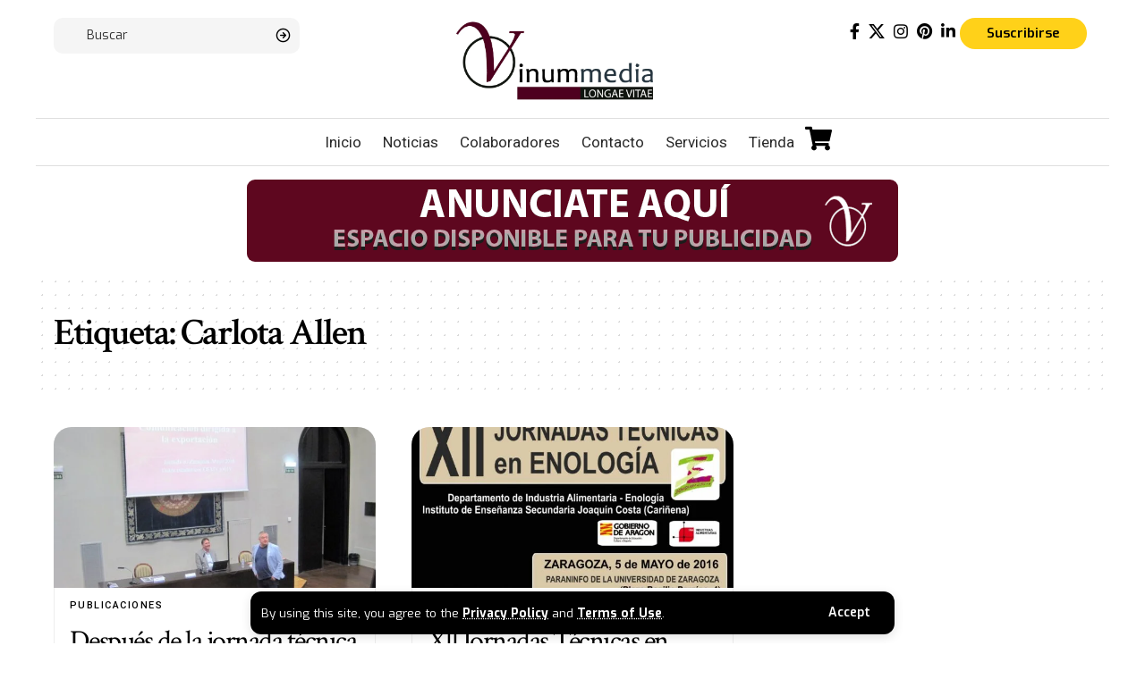

--- FILE ---
content_type: text/css
request_url: https://vinummedia.com/wp-content/uploads/elementor/css/post-3466.css?ver=1769729674
body_size: 176
content:
.elementor-3466 .elementor-element.elementor-element-858a7df{--display:flex;--flex-direction:column;--container-widget-width:100%;--container-widget-height:initial;--container-widget-flex-grow:0;--container-widget-align-self:initial;--flex-wrap-mobile:wrap;--gap:10px 10px;--row-gap:10px;--column-gap:10px;border-style:solid;--border-style:solid;border-width:1px 0px 0px 0px;--border-top-width:1px;--border-right-width:0px;--border-bottom-width:0px;--border-left-width:0px;border-color:#88888844;--border-color:#88888844;--margin-top:20px;--margin-bottom:0px;--margin-left:0px;--margin-right:0px;--padding-top:20px;--padding-bottom:10px;--padding-left:20px;--padding-right:20px;}.elementor-3466 .elementor-element.elementor-element-4a30549 > .elementor-widget-container{border-radius:0px 0px 0px 0px;}.elementor-3466 .elementor-element.elementor-element-4a30549 .p-list-small-3 .feat-holder{width:70px;}.elementor-3466 .elementor-element.elementor-element-4a30549 .entry-title{font-size:22px;font-weight:600;}.elementor-3466 .elementor-element.elementor-element-4a30549 .block-wrap{--bottom-spacing:18px;}@media(max-width:1024px){.elementor-3466 .elementor-element.elementor-element-4a30549 .block-wrap{--bottom-spacing:15px;}}@media(max-width:767px){.elementor-3466 .elementor-element.elementor-element-4a30549 .entry-title{font-size:16px;}}

--- FILE ---
content_type: text/css
request_url: https://vinummedia.com/wp-content/uploads/elementor/css/post-3467.css?ver=1769729835
body_size: 205
content:
.elementor-3467 .elementor-element.elementor-element-cee6123{--display:flex;--flex-direction:column;--container-widget-width:100%;--container-widget-height:initial;--container-widget-flex-grow:0;--container-widget-align-self:initial;--flex-wrap-mobile:wrap;--margin-top:40px;--margin-bottom:30px;--margin-left:0px;--margin-right:0px;--padding-top:0px;--padding-bottom:0px;--padding-left:20px;--padding-right:20px;}.elementor-3467 .elementor-element.elementor-element-4732836 > .elementor-widget-container{margin:0px 0px 20px 0px;}.elementor-3467 .elementor-element.elementor-element-4732836{--feat-ratio:50;--teaser-col:3;--wrap-border:20px;}.elementor-3467 .elementor-element.elementor-element-4732836 .p-divider:before{max-width:40px;}.elementor-3467 .elementor-element.elementor-element-4732836 .is-gap-custom{margin-left:-20px;margin-right:-20px;--column-gap:20px;}.elementor-3467 .elementor-element.elementor-element-4732836 .is-gap-custom .block-inner > *{padding-left:20px;padding-right:20px;}.elementor-3467 .elementor-element.elementor-element-4732836 .block-wrap{--bottom-spacing:40px;}@media(min-width:768px){.elementor-3467 .elementor-element.elementor-element-cee6123{--content-width:1400px;}}@media(max-width:1024px){.elementor-3467 .elementor-element.elementor-element-cee6123{--margin-top:30px;--margin-bottom:20px;--margin-left:0px;--margin-right:0px;}.elementor-3467 .elementor-element.elementor-element-4732836 > .elementor-widget-container{margin:0px 0px 10px 0px;}.elementor-3467 .elementor-element.elementor-element-4732836 .is-gap-custom{margin-left:-15px;margin-right:-15px;--column-gap:15px;}.elementor-3467 .elementor-element.elementor-element-4732836 .is-gap-custom .block-inner > *{padding-left:15px;padding-right:15px;}.elementor-3467 .elementor-element.elementor-element-4732836 .p-wrap{--el-spacing:10px;}.elementor-3467 .elementor-element.elementor-element-4732836 .block-wrap{--bottom-spacing:30px;}}@media(max-width:767px){.elementor-3467 .elementor-element.elementor-element-4732836 .p-wrap{--el-spacing:7px;}.elementor-3467 .elementor-element.elementor-element-4732836 .block-wrap{--bottom-spacing:20px;}}

--- FILE ---
content_type: text/css
request_url: https://vinummedia.com/wp-content/uploads/elementor/css/post-3053.css?ver=1769729674
body_size: 497
content:
.elementor-3053 .elementor-element.elementor-element-fb3349d{--display:flex;--flex-direction:row;--container-widget-width:initial;--container-widget-height:100%;--container-widget-flex-grow:1;--container-widget-align-self:stretch;--flex-wrap-mobile:wrap;--justify-content:space-between;--gap:0px 0px;--row-gap:0px;--column-gap:0px;border-style:solid;--border-style:solid;border-width:1px 0px 0px 0px;--border-top-width:1px;--border-right-width:0px;--border-bottom-width:0px;--border-left-width:0px;border-color:#88888844;--border-color:#88888844;--padding-top:30px;--padding-bottom:30px;--padding-left:10px;--padding-right:10px;}.elementor-3053 .elementor-element.elementor-element-6594acb{--display:flex;--flex-direction:column;--container-widget-width:100%;--container-widget-height:initial;--container-widget-flex-grow:0;--container-widget-align-self:initial;--flex-wrap-mobile:wrap;border-style:solid;--border-style:solid;border-color:#88888844;--border-color:#88888844;--margin-top:0px;--margin-bottom:0px;--margin-left:100px;--margin-right:0px;}.elementor-3053 .elementor-element.elementor-element-6594acb.e-con{--flex-grow:0;--flex-shrink:0;}.elementor-3053 .elementor-element.elementor-element-c25293f .the-logo img{max-width:178px;width:178px;}.elementor-3053 .elementor-element.elementor-element-0705b38 .header-social-list i{font-size:20px;}.elementor-3053 .elementor-element.elementor-element-0705b38{--icon-spacing:10px;}.elementor-3053 .elementor-element.elementor-element-0705b38 .header-social-list{text-align:left;}.elementor-3053 .elementor-element.elementor-element-a6d8220{width:var( --container-widget-width, 400px );max-width:400px;--container-widget-width:400px;--container-widget-flex-grow:0;font-size:14px;}[data-theme="dark"] .elementor-3053 .elementor-element.elementor-element-a6d8220{color:#ffffff;}.elementor-3053 .elementor-element.elementor-element-2a77133{--display:flex;--flex-direction:column;--container-widget-width:calc( ( 1 - var( --container-widget-flex-grow ) ) * 100% );--container-widget-height:initial;--container-widget-flex-grow:0;--container-widget-align-self:initial;--flex-wrap-mobile:wrap;--justify-content:center;--align-items:center;--gap:15px 15px;--row-gap:15px;--column-gap:15px;--margin-top:0px;--margin-bottom:0px;--margin-left:0px;--margin-right:0400px;}.elementor-3053 .elementor-element.elementor-element-2a77133.e-con{--flex-grow:0;--flex-shrink:0;}.elementor-3053 .elementor-element.elementor-element-81ab71b{--sidebar-menu-spacing:3px;}@media(max-width:1024px){.elementor-3053 .elementor-element.elementor-element-fb3349d{--flex-wrap:wrap;}.elementor-3053 .elementor-element.elementor-element-6594acb{border-width:0px 0px 1px 0px;--border-top-width:0px;--border-right-width:0px;--border-bottom-width:1px;--border-left-width:0px;}.elementor-3053 .elementor-element.elementor-element-0705b38 .header-social-list{text-align:left;}.elementor-3053 .elementor-element.elementor-element-a6d8220{width:100%;max-width:100%;font-size:13px;}}@media(max-width:767px){.elementor-3053 .elementor-element.elementor-element-6594acb{--gap:15px 15px;--row-gap:15px;--column-gap:15px;}.elementor-3053 .elementor-element.elementor-element-0705b38 .header-social-list i{font-size:18px;}.elementor-3053 .elementor-element.elementor-element-0705b38{--icon-spacing:7px;}.elementor-3053 .elementor-element.elementor-element-2a77133{--width:45%;}}@media(min-width:768px){.elementor-3053 .elementor-element.elementor-element-fb3349d{--content-width:1440px;}.elementor-3053 .elementor-element.elementor-element-6594acb{--width:50%;}.elementor-3053 .elementor-element.elementor-element-2a77133{--width:15%;}}@media(max-width:1024px) and (min-width:768px){.elementor-3053 .elementor-element.elementor-element-6594acb{--width:100%;}.elementor-3053 .elementor-element.elementor-element-2a77133{--width:45%;}}

--- FILE ---
content_type: text/css
request_url: https://vinummedia.com/wp-content/themes/foxiz/assets/css/woocommerce.css?ver=2.5.7
body_size: 8537
content:
.wc-wrap {
    padding-top: 30px;
}

.shop-page {
    margin-bottom: 40px;
}

/** product columns */
.products[class*='wc-col'] {
    display: -webkit-flex;
    display: flex;
    align-items: flex-start;
    flex-flow: row wrap;
    width: 100%;
}

.products > * {
    flex: 0 0 100%;
    max-width: 100%;
}

.products.related > .products-outer {
    max-width: none;
}

.product-thumb img {
    width: 100%;
    height: auto;
}

.yes-ratio .product-thumb {
    overflow: hidden;
}

.yes-ratio .product-thumb:before {
    position: relative;
    display: block;
    width: 100%;
    padding-bottom: calc(var(--feat-ratio, 100) * 1%);;
    content: '';
}

.yes-ratio .product-thumb img {
    position: absolute;
    top: 0;
    right: 0;
    bottom: 0;
    left: 0;
    width: 100%;
    height: 100%;
    margin: 0;
    object-fit: cover;
    object-position: center;
}

.wc-entry-content ul,
.wc-entry-content ol {
    list-style: none;
}

.wc-entry-content li:not(:last-of-type) {
    margin-bottom: 5px;
}

.woocommerce .form-row:not(:last-of-type ),
.woocommerce-billing-fields:not(:last-of-type) {
    margin-bottom: 1.5rem;
}

.woocommerce-product-details__short-description a,
.shipping-calculator-button {
    -webkit-transition: var(--effect);
    transition: var(--effect);
    text-decoration: underline dotted;
}

.shipping-calculator-button:hover {
    color: var(--g-color)
}

.woocommerce-address-fields .button,
.woocommerce-form-login .button,
.woocommerce-form-coupon button,
.woocommerce-form-register .button,
.return-to-shop .button {
    font-size: 1rem;
    min-width: 200px;
    margin-top: 12px;
}

.woocommerce-form-login,
.woocommerce-form-coupon,
.woocommerce-form-register {
    margin-top: 20px;
    margin-bottom: 20px;
    padding: 30px 20px;
    border: 1px solid var(--flex-gray-15);
    border-radius: var(--round-5);
}

.woocommerce .button:disabled,
.woocommerce .button.disabled {
    pointer-events: none;
    opacity: .5;
}

.lost_reset_password {
    max-width: 720px;
}

.lost_reset_password .form-row-first {
    margin: 20px 0;
}

/** mini cart */
.cart-icon {
    position: relative;
    display: flex;
    flex-flow: row nowrap;
    justify-content: flex-start;
}

.cart-link {
    display: flex;
    align-items: center;
    flex-flow: row nowrap;
}

.cart-link .total-amount {
    font-size: var(--rem-mini);
    font-weight: 700;
    line-height: 1;
    margin-left: 7px;
}

.cart-counter {
    font-size: 10px;
    font-style: normal;
    z-index: 1;
    display: flex;
    justify-content: center;
    width: 16px;
    height: 16px;
    margin-top: -2px;
    margin-right: -5px;
    margin-left: -8px;
    text-align: center;
    color: var(--btn-accent, var(--awhite));
    border-radius: 100%;
    background-color: var(--btn-primary, var(--g-color));
}

.mini-cart-dropdown {
    min-width: 320px;
    padding: 25px 20px;
}

.mini-cart-dropdown ul.woocommerce-mini-cart {
    overflow-y: auto;
    max-height: 62vh;
}

.woocommerce-mini-cart-item,
.product_list_widget li {
    line-height: 1;
    position: relative;
    display: block;
}

.product_list_widget a {
    display: block;
    margin-bottom: 7px;
}

.woocommerce-mini-cart-item {
    padding-right: 30px;
}

.woocommerce-mini-cart-item:not(:last-child),
.product_list_widget li:not(:last-child) {
    margin-bottom: 20px;
}

.woocommerce-mini-cart-item a:not(.remove),
td.product-name, .product_list_widget .product-title,
.woocommerce-grouped-product-list-item__label {
    font-family: var(--product-family);
    font-size: max(var(--rem-mini), 14px);
    font-weight: var(--product-fweight);
    font-style: var(--product-fstyle);
    line-height: var(--product-fheight, 1.5);
    letter-spacing: var(--product-fspace);
    text-transform: var(--product-transform);
}

.woocommerce ul.cart_list li img, .woocommerce ul.product_list_widget li img,
.woocommerce-page ul.cart_list li img, .woocommerce-page ul.product_list_widget li img {
    float: left;
    max-width: 80px;
    margin-right: 15px;
}

.woocommerce-mini-cart a.remove {
    font-size: 0;
    position: absolute;
    top: 2px;
    right: 2px;
    display: block;
    min-width: 15px;
    height: 20px;
    -webkit-transition: var(--effect);
    transition: var(--effect);
    opacity: .5;
}

a.remove:hover {
    opacity: 1;
    color: #ff184e;
}

.woocommerce-mini-cart a.remove:before {
    font-family: 'ruby-icon' !important;
    font-size: 1rem;
    position: absolute;
    top: 0;
    left: 0;
    display: flex;
    align-items: center;
    justify-content: center;
    width: 100%;
    height: 100%;
    content: '\e964';
    color: inherit;
}

.woocommerce-NoticeGroup {
    display: block;
    width: 100%;
}

.woocommerce-mini-cart-item .quantity {
    font-size: var(--rem-small);
}

.woocommerce .product_list_widget .star-rating,
.reviewer {
    display: block;
    margin-top: 7px;
}

.woocommerce-mini-cart__empty-message,
.woocommerce-review-link, .reviewer {
    font-size: var(--rem-mini);
    opacity: .5;
}

.woocommerce-mini-cart__total {
    display: flex;
    align-items: center;
    justify-content: space-between;
    margin-top: 15px;
    padding-top: 10px;
    border-top: 3px solid var(--flex-gray-15);
}

.woocommerce-mini-cart__total .woocommerce-Price-amount {
    color: var(--subnav-color, var(--wc-price-color, inherit));
}

.woocommerce-mini-cart__buttons {
    display: flex;
    flex-flow: column nowrap;
    margin-top: 20px;
    text-align: center;
}

.woocommerce-mini-cart__buttons .button:not(.checkout) {
    margin-bottom: 10px;
    color: inherit;
    border: 1px solid var(--flex-gray-40);
    background-color: transparent;
}

.woocommerce-mini-cart__buttons .button:not(.checkout):hover {
    color: currentColor;
    border-color: currentColor;
    background-color: transparent;
    -webkit-box-shadow: none;
    box-shadow: none;
}

.wc-block-components-button:not(.is-link),
.woocommerce .button {
    line-height: 24px;
    padding: 12px 25px;
    white-space: normal;
    color: var(--wcac-color, var(--btn-accent, var(--awhite)));
    border-radius: var(--round-3);
    background-color: var(--wcac-bg, var(--btn-primary, #6ab662));
}

.wc-block-components-button:not(.is-link) {
    -webkit-transition: var(--effect) !important;
    transition: var(--effect) !important;
}

.wc-block-cart-items thead {
    color: var(--body-fcolor, inherit);
    background: none;
}

table.wc-block-cart-items tbody tr:nth-child(odd) {
    background: none;
}

/** product */
.product, .loop-product, .product-inner,
.p-loop-content {
    position: relative;
}

.products-outer {
    margin-right: calc(-1 * var(--product-gut, 20px));
    margin-left: calc(-1 * var(--product-gut, 20px));
}

.loop-product {
    padding-right: var(--product-gut, 20px);
    padding-left: var(--product-gut, 20px);
}

.products:not(.block-inner) .loop-product {
    margin-bottom: var(--bottom-spacing, 35px);
}

.product-thumb {
    position: relative;
    z-index: 0;
    overflow: hidden;
}

.woocommerce-Tabs-panel img,
.product-thumbnail img {
    border-radius: var(--round-3);
}

.woocommerce-grouped-product-list-item__label a,
.cart-layout-visible .loop-product img {
    -webkit-transition: var(--effect);
    transition: var(--effect);
}

.cart-layout-visible .loop-product:hover img {
    opacity: .7;
}

.p-loop-content > * {
    padding-top: var(--el-spacing, 12px);
}

.product-absolute-link {
    position: absolute;
    z-index: 1;
    top: 0;
    right: 0;
    bottom: 0;
    left: 0;
    display: block;
}

.woocommerce-loop-product__title, .product_title {
    font-family: var(--product-family, inherit);
    font-size: var(--product-fsize, var(--rem-small));
    font-weight: var(--product-fweight, inherit);
    font-style: var(--product-fstyle, inherit);
    line-height: 1.5;
    letter-spacing: var(--product-fspace, inherit);
    text-transform: var(--product-transform, inherit);
}

h1.product_title {
    font-size: var(--sproduct-fsize, var(--h2-fsize));
    line-height: 1.15;
}

.price, .total .woocommerce-Price-amount,
.quantity, td.product-price, td.product-subtotal,
td[data-title='Subtotal'], td[data-title='Total'],
td.product-total, td.cart-subtotal, .cart-subtotal td,
.woocommerce-MyAccount-content .shop_table .woocommerce-Price-amount,
.product_list_widget .woocommerce-Price-amount,
.woocommerce-grouped-product-list-item .woocommerce-Price-amount,
.price_label .from, .price_label .to {
    font-family: var(--price-family, var(--h3-family));
    font-size: inherit;
    font-weight: var(--price-fweight, var(--h3-fweight));
    font-style: var(--price-fstyle, var(--h3-fstyle));
    letter-spacing: var(--price-fspace, var(--h3-fspace));
    text-transform: var(--price-transform, var(--h3-transform));
}

.yes-ploop .price {
    font-size: var(--price-fsize, var(--h3-fsize));
}

body .is-large .wp-block-woocommerce-checkout-order-summary-block,
body .wc-block-components-address-card,
body .wc-block-components-radio-control--highlight-checked:after,
body .wc-block-components-radio-control--highlight-checked .wc-block-components-radio-control-accordion-option--checked-option-highlighted,
body .wc-block-components-radio-control--highlight-checked label.wc-block-components-radio-control__option--checked-option-highlighted,
body .wc-block-components-form .wc-block-components-text-input input[type=email],
body .wc-block-components-form .wc-block-components-text-input input[type=number],
body .wc-block-components-form .wc-block-components-text-input input[type=tel],
body .wc-block-components-form .wc-block-components-text-input input[type=text],
body .wc-block-components-form .wc-block-components-text-input input[type=url],
body .wc-block-components-text-input input[type=email],
body .wc-block-components-text-input input[type=number],
body .wc-block-components-text-input input[type=tel],
body .wc-block-components-text-input input[type=text],
body .wc-block-components-text-input input[type=url] {
    border-radius: var(--round-5);
}

.group_table td {
    vertical-align: middle;
    border: none;
}

table.group_table tr {
    border-top: 1px solid var(--flex-gray-15);
    background-color: transparent;
}

table.shop_table tr.woocommerce-shipping-totals th {
    vertical-align: top;
}

.group_table tr:first-of-type {
    border-top-width: 2px;
}

.group_table tr:last-of-type {
    border-bottom: 1px solid var(--flex-gray-15);
}

.price {
    display: flex;
    align-items: center;
    flex-flow: row wrap;
    color: var(--body-fcolor);
    gap: .35em;
}

.price ins, .product_list_widget ins {
    text-decoration: none;
}

.price > *:not(del),
.product_list_widget ins .woocommerce-Price-amount,
.total .woocommerce-Price-amount,
[data-title='Total'], .order-total td {
    color: var(--wc-price-color, inherit);
}

.product_list_widget del .woocommerce-Price-amount,
.price del {
    font-size: var(--em-mini);
    opacity: .7;
}

.widget_price_filter .button {
    padding-top: 5px;
    padding-bottom: 5px;
}

.woocommerce-Price-currencySymbol {
    font-size: min(var(--em-mini), 1rem);
    vertical-align: top;
}

.p-center .price {
    justify-content: center;
}

.single-product .entry-summary .price {
    font-size: 2.5rem;
    line-height: 1.1;
}

.star-rating {
    font-family: 'ruby-icon' !important;
    font-size: 1rem;
    line-height: 1;
    position: relative;
    display: inline-flex;
    overflow: hidden;
    width: 5em;
    height: 1em;
    color: var(--wc-star-color, #ffc56d);
}

.star-rating span {
    position: absolute;
    top: 0;
    left: 0;
    float: left;
    overflow: hidden;
    padding-top: 1.5em;
}

.star-rating span:before {
    font-size: 1em;
    position: absolute;
    top: 0;
    left: 0;
    content: '\e951\e951\e951\e951\e951';
}

.product-btn .button {
    line-height: 1.2;
    position: relative;
    z-index: 10;
    display: inline-flex;
    align-items: center;
    color: var(--wcac-color, var(--btn-accent, var(--awhite)));
    border-radius: var(--wcac-border, var(--round-3));
    background-color: var(--wcac-bg, var(--btn-primary, #6ab662));
}

.cart-style-fw .button {
    justify-content: center;
    width: 100%;
}

.cart-style-b-inline .button {
    color: var(--wcac-color, initial);
    border: 1px solid;
    border-color: var(--wcac-bcolor, initial);
    background-color: transparent;
}

.cart-style-b-fw .button {
    justify-content: center;
    width: 100%;
    color: var(--wcac-color, initial);
    border: 1px solid;
    border-color: var(--wcac-bcolor, initial);
    background-color: transparent;
}

.star-rating:before {
    font-size: 1em;
    position: absolute;
    top: 0;
    left: 0;
    content: '\e94f\e94f\e94f\e94f\e94f';
}

.product-top {
    position: relative;
    z-index: 3;
    display: flex;
    align-items: center;
    width: 100%;
    gap: 12px;
}

.product-entry-categories {
    color: var(--product-cat-color, var(--meta-fcolor));
}

.product-entry-categories > *:not(:last-child) {
    margin-right: 7px;
}

.product-entry-categories a {
    font-size: var(--product-cat-fsize, inherit);
    -webkit-transition: var(--effect);
    transition: var(--effect);
}

.pcat-hide .product-top {
    display: none;
}

.woocommerce-breadcrumb a, .product_meta a {
    -webkit-transition: var(--effect);
    transition: var(--effect);
}

.product-entry-categories a:hover {
    color: var(--g-color);
}

.p-loop-content .woocommerce-loop-product__title {
    z-index: 0;
}

.onsale {
    font-size: var(--rem-mini);
    font-weight: bold;
    font-style: normal;
    position: absolute;
    z-index: 10;
    top: 10px;
    left: 10px;
    display: flex;
    align-items: center;
    justify-content: center;
    padding: 7px 12px;
    white-space: nowrap;
    color: var(--wc-sale-color, var(--awhite));
    border-radius: var(--round-5);
    background: var(--wc-sale-bg, var(--dark-accent));
}

.added_to_cart {
    display: none;
}

.woocommerce #respond input#submit.loading,
.woocommerce .button.loading {
    opacity: .25 !important;
}

.button.loading:after {
    font-family: 'ruby-icon' !important;
    font-weight: 400;
    line-height: 1;
    margin-left: 5px;
    content: '\e942';
    -webkit-animation: spin 2s linear infinite;
    animation: spin 2s linear infinite;
}

.button.added:after {
    font-family: 'ruby-icon' !important;
    font-weight: 400;
    line-height: 1;
    margin-left: 7px;
    content: '\e960';
}

/** shop page */
.woocommerce-checkout .woocommerce-order {
    max-width: var(--rb-small-width, 960px);
    margin: auto;
}

.woocommerce .woocommerce-ordering,
.woocommerce-page .woocommerce-ordering {
    margin-bottom: 20px;
}

.woocommerce-ordering select {
    padding: 5px 20px;
}

.woocommerce-pagination .pagination-wrap {
    margin-top: 0;
}

.woocommerce .woocommerce-result-count,
.woocommerce-page .woocommerce-result-count {
    padding-top: 15px;
}

.woocommerce-order-received .page-header,
.woocommerce-shop .woocommerce-breadcrumb,
.woocommerce-shop .woocommerce-products-header {
    display: none;
}

.woocommerce-breadcrumb a {
    color: var(--body-fcolor);
}

.woocommerce-breadcrumb a:hover {
    color: var(--g-color)
}

.woocommerce.archive .woocommerce-breadcrumb {
    padding-right: 20px;
    padding-left: 20px;
}

table.shop_table th,
table.shop_table td {
    padding: 12px 0;
    vertical-align: middle;
    border-right: none;
    border-bottom: none;
    border-left: none;
}

table.shop_table thead {
    color: inherit;
    background: none;
}

table.shop_table tr {
    background: none;
}

table.shop_table thead th,
table.shop_table thead tr {
    border: none;
}

td.product-thumbnail {
    max-width: 80px;
    padding-right: 20px;
    padding-left: 20px;
}

td.product-quantity {
    max-width: 80px;
}

td.product-subtotal {
    min-width: 100px;
}

table.cart td:not(.product-name) {
    text-align: center;
}

.woocommerce-orders-table__header-order-actions,
.woocommerce-orders-table__cell-order-actions,
table.cart th.product-subtotal,
table.cart td.product-subtotal {
    text-align: right;
}

table.cart .product-thumbnail {
    max-width: 60px;
}

td.product-price, td.product-subtotal,
td[data-title='Subtotal'], td.cart-subtotal,
.woocommerce-MyAccount-content .shop_table .woocommerce-Price-amount,
.price_label .from, .price_label .to,
.wc-block-components-totals-item__label {
    font-size: var(--rem-small);
}

.woocommerce .cart-collaterals .cart_totals,
.woocommerce-page .cart-collaterals .cart_totals {
    float: none;
    width: 100%;
}

.cart-collaterals table.shop_table td,
.checkout-col th.product-total,
.checkout-col td.product-total,
.checkout-col .cart-subtotal td,
.checkout-col .shipping td,
.checkout-col .order-total td,
.order_details tfoot td {
    text-align: right;
}

body .wp-block-woocommerce-checkout {
    padding-top: 0;
}

.coupon {
    display: flex;
    justify-content: space-between;
    gap: 5px;
}

input#coupon_code {
    min-width: 220px;
}

.woocommerce-page .cart-collaterals {
    padding: 30px 20px;
    border-radius: var(--round-5);
    box-shadow: 0 5px 30px var(--shadow-12);
}

.btn-ani-2. .woocommerce-page .cart-collaterals {
    border: 2px solid currentColor;
    box-shadow: none;
}

.cart-collaterals h2,
#order_review_heading {
    font-size: var(--h3-fsize);
    margin-bottom: 1.5rem;
}

.cart-collaterals td[data-title='Subtotal'],
td.product-total, .cart-subtotal td,
.wc-block-cart__submit-container,
.wc-block-cart__submit-button,
.wc-block-components-checkout-place-order-button,
.recurring-total.order-total,
.order-total {
    font-size: 1.05rem;
}

.order-total {
    border-top: 2px solid currentColor;
}

.wc-proceed-to-checkout a.checkout-button {
    font-size: 1.05rem;
    display: block;
    width: 100%;
    margin-top: 10px;
    padding: 20px 25px;
    text-align: center;
    border-radius: var(--round-5);
}

.cross-sells > h2,
.up-sells > h2, .related.products > h2 {
    font-size: var(--h3-fsize);
    display: block;
    margin-bottom: 20px;
}

.cross-sells, .up-sells,
.related.products {
    display: block;
    padding-top: 20px;
}

.woocommerce-order-details,
.woocommerce-customer-details {
    margin-top: 40px;
    padding: 20px;
    border: 1px solid var(--flex-gray-15);
    border-radius: var(--round-5);
}

p.cart-empty {
    margin: 40px 0 20px;
    text-align: center;
    color: var(--meta-fcolor);
}

p.return-to-shop {
    display: block;
    margin-top: 40px;
    text-align: center;
}

/** checkout page */
form.woocommerce-checkout {
    display: flex;
    flex-flow: row wrap;
}

.checkout-col {
    width: 100%;
}

#order_review {
    padding: 20px 20px 30px;
    border-radius: var(--round-5);
    box-shadow: 0 5px 30px var(--shadow-12);
}

.checkout-col.col-left .col2-set > * {
    width: 100%;
    margin-bottom: 20px;
}

.checkout-col.col-left .col2-set > *:last-child {
    margin-bottom: 0;
}

.checkout-col h3 span {
    font-size: inherit;
}

#ship-to-different-address {
    margin-bottom: 10px;
}

.woocommerce-checkout-review-order-table .cart_item td {
    padding: 7px 15px;
}

.woocommerce-checkout-review-order-table .cart_item:not(:first-of-type) td {
    border: none;
}

.woocommerce-checkout-payment,
.woocommerce-privacy-policy-text {
    padding-top: 15px;
    border-top: 1px solid var(--flex-gray-15);
}

ul.payment_methods .payment_box p {
    font-size: var(--rem-mini);
    line-height: 1.7;
    color: var(--meta-fcolor);
}

ul.payment_methods label {
    font-size: var(--rem-small);
    font-weight: 700;
    padding: 10px 0;
    cursor: pointer;
}

.woocommerce-checkout-payment .payment_methods li {
    margin-bottom: 15px;
}

.woocommerce-checkout .col-left h2,
.woocommerce-checkout .col-left h3 {
    margin-bottom: 1.5rem;
}

.woocommerce-privacy-policy-text * {
    font-size: var(--rem-mini);
    line-height: 1.7;
}

.woocommerce-checkout-payment #place_order {
    font-size: 1rem;
    float: none;
    width: 100%;
    margin-top: 15px;
    padding: 20px 25px;
    text-align: center;
    border-radius: var(--round-5);
}

.woocommerce-shipping-methods li {
    display: flex;
    align-items: center;
    flex-flow: row-reverse nowrap;
    white-space: nowrap;
}

.woocommerce-notices-wrapper > *,
.woocommerce-message, .woocommerce-error,
.woocommerce-info {
    font-size: max(var(--rem-mini), 14px);
    position: relative;
    margin-bottom: 20px;
    padding: 20px;
    list-style: none;
    border: 1px solid var(--wc-notice-border, var(--flex-gray-15));
    border-radius: var(--round-5);
    background-color: var(--wc-notice-bg, var(--flex-gray-7));
}

.woocommerce-error {
    --wc-notice-border: #ff826f;
    --wc-notice-bg: #ff826f10;
}

.woocommerce-message {
    --wc-notice-border: #6ab662;
    --wc-notice-bg: #6ab66210;
}

.woocommerce-notices-wrapper a.button {
    line-height: 1.5;
    padding-top: .3em;
    padding-bottom: .3em;
}

.woocommerce-message .button {
    white-space: nowrap;
}

a.restore-item {
    font-weight: 700;
    margin-left: 20px;
    padding: 0.3em 20px;
    -webkit-transition: var(--effect);
    transition: var(--effect);
    color: var(--awhite);
    border-radius: var(--round-5);
    background: var(--dark-accent);
}

a.restore-item:hover {
    background-color: var(--g-color);
}

.woocommerce-form-coupon {
    overflow: hidden;
    padding-bottom: 15px;
}

.showcoupon, .showlogin {
    -webkit-transition: var(--effect);
    transition: var(--effect);
    text-decoration: underline dotted;
}

.showcoupon:hover, .showlogin:hover {
    color: var(--g-color);
}

.woocommerce-form-coupon p,
.woocommerce-form-login > p:not(.form-row):first-of-type {
    font-size: var(--rem-mini);
    margin-bottom: 12px;
}

.woocommerce form .form-row-first,
.woocommerce form .form-row-last,
.woocommerce-page form .form-row-first,
.woocommerce-page form .form-row-last {
    width: 100%;
}

.woocommerce-password-strength {
    font-size: var(--rem-mini);
    font-weight: bold;
    margin: 10px 0 20px;
}

.woocommerce-password-strength.bad,
.woocommerce-password-strength.short {
    color: #ff4545;
}

.woocommerce-password-strength.good {
    color: #f79437;
}

.woocommerce-password-strength.strong {
    color: #339d1d;
}

.woocommerce-password-hint {
    display: block;
    margin-top: -12px;
    margin-bottom: 20px;
    color: var(--meta-fcolor);
}

/** order received page */
.woocommerce-thankyou-order-received {
    font-family: var(--h2-family);
    font-size: var(--h2-fsize);
    font-weight: var(--h2-fweight);
    font-style: var(--h2-fstyle);
    line-height: var(--h2-fheight, 1.3);
    width: 100%;
    margin-top: 60px;
    margin-bottom: 40px;
    padding: 40px;
    text-align: center;
    letter-spacing: var(--h2-fspace);
    text-transform: var(--h3-transform);
    color: #8bc34a;
    border: 3px dashed currentColor;
    border-radius: var(--round-5);
}

ul.woocommerce-thankyou-order-details {
    font-size: var(--rem-small);
    display: flex;
    flex-direction: row;
    justify-content: space-between;
    box-sizing: border-box;
    margin-bottom: 40px;
    padding: 20px 30px;
    border-radius: var(--round-5);
    box-shadow: 0 5px 30px var(--shadow-12);
}

.btn-ani-2 ul.woocommerce-thankyou-order-details {
    border: 1px solid currentColor;
    box-shadow: none;
}

ul.woocommerce-thankyou-order-details li {
    display: flex;
    flex-flow: column nowrap;
}

.woocommerce-order-details tfoot tr:last-child td .woocommerce-Price-amount {
    font-size: 1.5rem;
    color: #8bc34a;
}

.woocommerce-order-details .wc-item-meta {
    column-count: 2;
}

.woocommerce-order-details .wc-item-meta li {
    padding: 12px 0;
}

h2.woocommerce-order-details__title,
h2.woocommerce-column__title {
    font-size: var(--h3-fsize);
    margin-bottom: 20px;
}

.woocommerce-table--order-details tfoot th {
    font-weight: normal;
}

.woocommerce-table--order-details tfoot td {
    font-weight: bold;
}

.woocommerce-cart-form th:not(.product-name) {
    text-align: center;
}

.woocommerce-cart-form button[type='submit']:not(:hover):not(:focus) {
    color: inherit;
    background-color: var(--flex-gray-7);
}

.order-again {
    display: flex;
    margin-top: 20px;
    margin-bottom: 40px;
}

.order-again a {
    font-size: 1rem;
    padding: 12px 50px;
    text-align: center;
}

/** category page */
.woocommerce-products-header {
    margin-bottom: 10px;
    padding-right: 20px;
    padding-left: 20px;
}

/** single product */
div.quantity {
    position: relative;
    display: inline-flex;
    align-items: center;
    width: 80px;
    min-height: 40px;
    border: 1px solid var(--flex-gray-15);
    border-radius: var(--round-3);
}

.woocommerce input[type='number']::-webkit-inner-spin-button,
.woocommerce input[type='number']::-webkit-outer-spin-button {
    margin: 0;
    -webkit-appearance: none;
}

.woocommerce form .show-password-input::after,
.woocommerce-page form .show-password-input::after {
    font-family: 'ruby-icon';
    font-size: 18px;
    line-height: 24px;
    content: '\e980';
}

.woocommerce form .show-password-input.display-password::after,
.woocommerce-page form .show-password-input.display-password::after {
    content: '\e97f';
}

div.quantity .qty {
    font-family: inherit;
    font-weight: inherit;
    position: relative;
    z-index: 1;
    width: 100%;
    padding: 0;
    text-align: center;
    border: none;
    background: transparent;
    -moz-appearance: textfield;
}

.single-product div.quantity {
    width: 100px;
}

.quantity-btn {
    line-height: 1;
    position: absolute;
    z-index: 10;
    top: 0;
    right: auto;
    bottom: 0;
    left: 0;
    display: flex;
    align-items: center;
    width: 30px;
    height: 100%;
    cursor: pointer;
    -webkit-transition: var(--effect);
    transition: var(--effect);
    text-align: center;
    opacity: .7;
}

.quantity-btn:hover {
    opacity: 1;
}

.quantity-btn.up {
    right: 0;
    left: auto;
}

.quantity-btn:before {
    position: absolute;
    top: 50%;
    right: auto;
    bottom: auto;
    left: 10px;
    display: block;
    width: 10px;
    content: '';
    border-top: 1px solid #555;
}

.quantity-btn.up:after {
    position: absolute;
    top: 50%;
    right: auto;
    bottom: auto;
    left: 10px;
    display: block;
    width: 10px;
    content: '';
    -moz-transform: rotate(90deg);
    -ms-transform: rotate(90deg);
    -o-transform: rotate(90deg);
    -webkit-transform: rotate(90deg);
    transform: rotate(90deg);
    border-top: 1px solid #555;
}

.quantity-btn:hover:before, .quantity-btn:hover:after {
    border-color: #000;
}

/** my account */
.woocommerce-MyAccount-content p {
    margin-bottom: 1.5em;
}

.woocommerce-MyAccount-content a,
.woocommerce-form a {
    -webkit-transition: var(--effect);
    transition: var(--effect);
    text-decoration: underline solid transparent;
    color: var(--g-color);
}

.woocommerce-MyAccount-content a:not(.button):hover,
.woocommerce-form a:hover {
    text-decoration-color: var(--g-color);
}

.woocommerce-MyAccount-navigation ul {
    display: flex;
    flex-flow: column nowrap;
    padding: 20px;
    border: 2px solid;
    border-radius: var(--round-5);
}

.woocommerce-MyAccount-navigation li:not(:last-child) {
    border-bottom: 1px solid var(--flex-gray-15);
}

.woocommerce-MyAccount-navigation a {
    position: relative;
    display: block;
    padding: 10px 0;
    -webkit-transition: var(--effect);
    transition: var(--effect);
}

.woocommerce-MyAccount-navigation-link--customer-logout a:after {
    font-family: 'ruby-icon';
    font-size: 11px;
    margin-left: 7px;
    content: '\e958';
    -webkit-transition: var(--effect);
    transition: var(--effect);
}

.woocommerce-MyAccount-navigation-link--customer-logout a:hover:after {
    margin-left: 10px;
}

.woocommerce form .form-row label,
.woocommerce-page form .form-row label {
    font-size: max(var(--rem-mini), 14px);
    display: block;
    margin-bottom: 5px;
}

.woocommerce-MyAccount-content legend {
    padding: 2em 0 1em;
}

.wp-block-woocommerce-empty-cart-block .wp-block-product-new,
.woocommerce-pagination {
    margin-top: 40px;
}

.woocommerce-form-row em {
    font-size: max(var(--meta-fsize), 13px);
}

.product_meta {
    font-size: var(--meta-fsize);
    display: flex;
    flex-flow: column nowrap;
    padding-top: 20px;
    gap: 15px;
}

.product_meta .sku,
.product_meta a {
    color: var(--body-fcolor);
}

.woocommerce-MyAccount-navigation a:hover,
.product_meta a:hover {
    color: var(--g-color);
}

.woocommerce-MyAccount-content [data-title='Total'] {
    font-size: inherit;
    color: inherit;
}

.woocommerce-MyAccount-content h3 {
    margin-bottom: .75rem;
}

.woocommerce-MyAccount-content [data-title='Date'],
.woocommerce-MyAccount-content [data-title='Status'],
.lost_password, .cart-collaterals table,
.woocommerce-tabs table, .woocommerce-Reviews .star-rating,
strong.woocommerce-review__author {
    font-size: var(--rem-mini);
}

.woocommerce-EditAccountForm label,
.product_list_widget .product-title,
.product_list_widget .woocommerce-Price-amount {
    font-size: max(var(--rem-small), 16px);
}

.wc-tabs {
    font-family: var(--h3-family);
    font-size: var(--h3-fsize);
    font-weight: var(--h3-fweight);
    font-style: var(--h3-fstyle);
    line-height: var(--h3-fheight, 1.3);
    display: flex;
    flex-flow: row nowrap;
    margin-bottom: 15px;
    padding-bottom: 15px;
    letter-spacing: var(--h3-fspace);
    text-transform: var(--h3-transform);
    border-bottom: 1px solid var(--flex-gray-15);
}

.wc-tabs li {
    margin-right: 15px;
    opacity: .5;
}

.wc-tabs li.active,
.wc-tabs li:hover {
    opacity: 1;
}

p.stars span {
    display: flex;
    flex-flow: row wrap;
}

p.stars a {
    font-family: 'ruby-icon' !important;
    font-size: 0;
    line-height: 1;
    position: relative;
    display: inline-block;
    margin-right: 5px;
    padding-right: 5px;
    -webkit-transition: var(--effect);
    transition: var(--effect);
    text-decoration: none !important;
    border-right: 1px solid var(--flex-gray-15);
}

p.stars a:hover,
p.stars a.active {
    color: var(--wc-star-color, #ffc56d) !important;
}

p.stars a:before {
    font-size: var(--rem-small);
    position: relative;
    content: '\e94f';
    text-indent: 0;
}

p.stars a:hover:before {
    content: '\e951';
}

p.stars a.star-2:before {
    content: '\e94f\e94f';
}

p.stars a.star-2.active:before,
p.stars a.star-2:hover:before {
    content: '\e951\e951';
}

p.stars a.star-3:before {
    content: '\e94f\e94f\e94f';
}

p.stars a.star-3.active:before,
p.stars a.star-3:hover:before {
    content: '\e951\e951\e951';
}

p.stars .star-4:before {
    content: '\e94f\e94f\e94f\e94f';
}

p.stars a.star-4.active:before,
p.stars a.star-4:hover:before {
    content: '\e951\e951\e951\e951';
}

p.stars a.star-5:before {
    content: '\e94f\e94f\e94f\e94f\e94f';
}

p.stars a.star-5.active:before,
p.stars a.star-5:hover:before {
    content: '\e951\e951\e951\e951\e951';
}

.woocommerce-Reviews {
    font-size: var(--rem-small);
}

.woocommerce-Reviews ol.commentlist {
    margin-bottom: 20px;
    padding: 0;
    list-style: none;
}

.woocommerce-Reviews .comment_container {
    display: inline-flex;
    margin-top: 15px;
    margin-bottom: 15px;
}

.woocommerce-Reviews .avatar {
    width: 60px;
    height: 60px;
    margin-top: 0;
    margin-right: 15px;
    border-radius: 50%;
}

.woocommerce-Reviews .comment-text {
    width: 90%;
}

time.woocommerce-review__published-date {
    font-size: var(--rem-mini);
    text-decoration: none;
    color: var(--meta-fcolor);
}

.woocommerce-Reviews label {
    display: inline-block;
    margin-bottom: 7px;
}

h2.woocommerce-Reviews-title {
    font-size: 1.2rem;
    margin-bottom: 5px;
}

.woocommerce-Reviews span#reply-title {
    line-height: 1.5;
    display: block;
    margin-bottom: 30px;
    padding-bottom: 15px;
    border-bottom: 1px solid var(--flex-gray-15);
}

.woocommerce-noreviews {
    width: auto;
    margin-top: 20px;
    margin-bottom: 20px;
    padding: 10px;
    border-radius: var(--round-5);
    background: var(--flex-gray-7);
}

/** single product image */
.single-product .wc-wrap {
    padding-right: 20px;
    padding-left: 20px;
}

.single_variation_wrap > *:not(:last-child) {
    margin-bottom: 15px;
}

.woocommerce .flex-control-thumbs {
    display: flex;
    flex-flow: row wrap;
    justify-content: center;
    margin-top: 5px;
    margin-right: -5px;
    margin-left: -5px;
}

.woocommerce .flex-control-thumbs li {
    position: relative;
    display: block;
    overflow: hidden;
    width: calc(1% * 100 / var(--product-gallery-col, 4));
    height: 0;
    padding-bottom: calc((1% * 100 / var(--product-gallery-col, 4)) * var(--product-gallery-ratio, 1));
    cursor: pointer;
}

.woocommerce .flex-control-thumbs img {
    position: absolute;
    display: block;
    width: 100%;
    height: 100%;
    padding: 5px;
    -webkit-transition: var(--effect);
    transition: var(--effect);
    object-fit: cover;
}

.woocommerce .flex-control-thumbs img:hover {
    -webkit-transform: scale(1.05);
    transform: scale(1.05);
}

.woocommerce-tabs {
    padding-top: 40px;
}

.single-product form.cart {
    display: flex;
    flex-flow: row nowrap;
    gap: 15px;
}

.single-product .cart.grouped_form,
.single-product .cart.variations_form {
    flex-flow: row wrap;
}

.single-product .variations_form select {
    width: 100%;
}

.single-product .entry-summary > *:not(:last-child) {
    margin-bottom: 25px;
}

.woocommerce-grouped-product-list-item__price {
    font-size: var(--h6-fsize);
    text-align: right;
}

.reset_variations {
    font-size: var(--rem-small);
    float: right;
    padding-top: 4px;
    color: #ff6d6d;
}

.woocommerce-product-rating {
    display: flex;
    align-items: center;
    flex-flow: row wrap;
}

.widget_price_filter .ui-widget-content {
    border: 0;
    border-radius: var(--round-5);
    background: var(--flex-gray-15);
}

.widget_price_filter .ui-slider-horizontal {
    height: 2px;;
}

.widget_price_filter .ui-slider {
    position: relative;
    text-align: left;
}

.widget_price_filter .price_slider {
    margin-bottom: 20px;
}

.widget_price_filter .ui-slider-horizontal .ui-slider-range {
    top: 0;
    height: 100%;
}

.widget_price_filter .ui-slider .ui-slider-range {
    font-size: .7em;
    position: absolute;
    z-index: 1;
    display: block;
    border-radius: var(--round-5);
    background-color: var(--dark-accent);
}

.widget_price_filter .ui-slider .ui-slider-handle {
    position: absolute;
    z-index: 2;
    top: auto;
    box-sizing: border-box;
    width: 15px;
    height: 15px;
    margin-top: -6px;
    margin-left: auto;
    cursor: ew-resize;
    opacity: 1;
    border: 3px solid var(--dark-accent);
    border-radius: 100%;
    background-color: #fff;
}

.widget_price_filter .ui-slider .ui-slider-handle {
    position: absolute;
    z-index: 2;
    top: auto;
    box-sizing: border-box;
    width: 15px;
    height: 15px;
    margin-top: -6px;
    margin-left: auto;
    cursor: ew-resize;
    opacity: 1;
    border: 3px solid var(--dark-accent);
    border-radius: 100%;
    background-color: #fff;
}

.widget_price_filter .ui-slider .ui-slider-handle:last-child {
    margin-left: -5px;
}

.widget_price_filter .button {
    width: 100%;
    margin-top: 15px;
}

.price_slider_amount {
    display: flex;
    flex-flow: column-reverse nowrap;
}

.p-center .p-loop-content {
    text-align: center;
}

.p-center .product-top {
    flex-flow: column nowrap;
}

.p-center .product-btn .button {
    right: 0;
    left: 0;
    justify-content: center;
    text-align: center;
}

.out-of-stock {
    color: #ff4545;
}

table.variations {
    margin-bottom: 0;
    border: none;
}

table.variations tr {
    display: flex;
    align-items: center;
    flex-flow: row wrap;
    margin-bottom: 10px;
    background: none;
    gap: 5px;
}

table.variations .label {
    font-family: var(--h5-family);
    font-size: var(--h5-fsize);
    font-weight: var(--h5-fweight);
    font-style: var(--h5-fstyle);
    line-height: var(--h5-fheight, 1.45);
    width: 100%;
    letter-spacing: var(--h5-fspace);
    text-transform: uppercase;
    color: var(--meta-fcolor);
    border: none;
}

table.variations .value {
    font-family: var(--meta-family);
    font-weight: var(--meta-fweight);
    font-style: var(--meta-fstyle);
    line-height: 1;
    display: flex;
    align-items: center;
    flex-flow: row nowrap;
    text-align: center;
    letter-spacing: var(--meta-fspace);
    text-transform: var(--meta-transform);
    color: var(--meta-fcolor);
    border: none;
}

.woocommerce-variation-price {
    margin-top: 20px;
    margin-bottom: 20px;
}

table.variations .reset_variations {
    margin-left: 15px;
    padding-top: 0;
}

table.variations .reset_variations:hover {
    opacity: 0.7;
}

.woocommerce-variation-add-to-cart {
    display: flex;
}

.variations_form .button {
    margin-top: 0;
    margin-left: 15px;
}

.variations_form select {
    line-height: 28px;
    min-width: 200px;
    min-height: 40px;
    padding: 0 15px;
}

#add-cart-popup {
    position: fixed;
    z-index: 999;
    right: 20px;
    bottom: 15px;
    left: 20px;
    display: none;
    text-align: center;
    pointer-events: none;
}

.add-cart-popup {
    display: inline-flex;
    align-items: center;
    justify-content: space-between;
    width: 100%;
    max-width: 360px;
    padding: 10px 20px;
    pointer-events: auto;
    border-radius: var(--round-5);
    background-color: var(--solid-white);
    box-shadow: 0 5px 30px var(--shadow-12);
    gap: 20px;
}

.added-info {
    font-size: var(--rem-mini);
}

.add-cart-popup a {
    line-height: 32px;
    padding: 0 25px;
    border-radius: var(--round-5);
}

.mini-cart-dropdown ul.woocommerce-mini-cart::-webkit-scrollbar {
    width: 5px;
    -webkit-border-radius: var(--round-7);
    border-radius: var(--round-7);
    background: var(--flex-gray-7);
}

.mini-cart-dropdown ul.woocommerce-mini-cart::-webkit-scrollbar-thumb {
    -webkit-border-radius: var(--round-7);
    border-radius: var(--round-7);
    background-color: var(--flex-gray-15);
}

.mini-cart-dropdown ul.woocommerce-mini-cart::-webkit-scrollbar-corner {
    -webkit-border-radius: var(--round-7);
    border-radius: var(--round-7);
    background-color: var(--flex-gray-15);
}

.components-form-token-field__suggestions-list {
    max-width: 100%;
}

/** boxed */
[class*='is-boxed-'] .product-inner {
    border-radius: var(--wrap-border, var(--round-3));
}

[class*='is-boxed-'] .p-loop-content {
    padding-right: var(--box-spacing);
    padding-bottom: calc(var(--box-spacing) + 5px);
    padding-left: var(--box-spacing);
}

.is-boxed-border .product-inner {
    border: 1px solid;
    border-color: var(--box-color, var(--flex-gray-15));
}

.is-boxed-bg .product-inner {
    background-color: var(--box-color, var(--solid-light));
}

.is-boxed-shadow .product-inner {
    background-color: var(--box-color, transparent);
    box-shadow: 0 4px 20px var(--shadow-7);
}

[data-theme='dark'] .is-boxed-bg .product-inner {
    background-color: var(--dark-box-color, var(--dark-accent));
}

[data-theme='dark'] .is-boxed-shadow .product-inner {
    background-color: var(--dark-box-color, transparent);
}

[class*='is-boxed-'] .product-thumb img {
    border-radius: var(--wrap-border, var(--round-3)) var(--wrap-border, var(--round-3)) 0 0;
}

.select2-container--default .select2-selection--single,
.select2-container--default .select2-selection--single .select2-selection__arrow {
    height: 44px;
}

.select2-container--default .select2-selection--single .select2-selection__rendered {
    line-height: 44px;
}

.woocommerce-product-attributes td,
.woocommerce-product-attributes th {
    padding: 10px;
    border: none;
}

.wc-block-components-button:not(.is-link):hover,
.woocommerce .button:hover {
    -webkit-transform: var(--btn-animation);
    transform: var(--btn-animation);
    color: var(--btn-accent-h, var(--awhite));
    border-color: var(--btn-primary-h, var(--g-color));
    background-color: var(--btn-primary-h, var(--g-color));
    box-shadow: var(--btn-shadow, 0 3px 12px var(--btn-primary-h-90, var(--g-color-90)));
}

.wc-block-components-button:not(.is-link):hover,
.product-btn .button:hover {
    color: var(--wcac-h-color, var(--btn-accent-h, var(--awhite)));
    border-color: var(--wcac-h-bcolor, var(--btn-primary-h, var(--g-color)));
    background-color: var(--wcac-h-bg, var(--btn-primary-h, var(--g-color)));
    box-shadow: var(--btn-shadow, 0 3px 12px var(--wcac-h-bg-90, var(--btn-primary-h-90, var(--g-color-90))));
}

.wc-block-components-button:not(.is-link):disabled,
.woocommerce .button:disabled {
    opacity: .5;
    color: var(--body-fcolor);
    background-color: var(--flex-gray-40);
}

body .wc-block-components-combobox .wc-block-components-combobox-control .components-form-token-field__suggestions-list,
body .wc-block-components-form .wc-block-components-combobox .wc-block-components-combobox-control .components-form-token-field__suggestions-list {
    box-shadow: none;
}

body .wc-block-components-radio-control--highlight-checked:after,
body .wc-block-components-totals-wrapper,
body .is-large .wp-block-woocommerce-checkout-order-summary-block,
body .wp-block-woocommerce-checkout-order-summary-totals-block,
body .wc-block-checkout__terms.wc-block-checkout__terms--with-separator,
body .is-large.wc-block-cart .wc-block-cart-items td {
    border-color: var(--flex-gray-15)
}

.single-product .single_add_to_cart_button {
    font-size: 1.1rem;
    min-width: 50%;
    padding: 15px 40px;
    color: var(--wcac-color, var(--btn-accent, var(--awhite)));
    border-radius: var(--wcac-border, var(--round-3));
    background-color: var(--wcac-bg, var(--btn-primary, #6ab662));
}

.single-product .single_add_to_cart_button:hover {
    color: var(--wcac-h-color, var(--btn-accent-h, var(--awhite)));
    background-color: var(--wcac-h-bg, var(--btn-primary-h, var(--g-color)));
    box-shadow: var(--btn-shadow, 0 3px 12px var(--wcac-h-bg-90, var(--btn-primary-h-90, var(--g-color-90))));
}

.woocommerce-product-details__short-description > *:not(:last-child) {
    margin-bottom: 1em;
}

.woocommerce-product-details__short-description ol {
    margin-left: 1em;
}

.woocommerce-product-details__short-description ul {
    list-style: none;
}

.woocommerce-product-details__short-description li {
    margin-bottom: .5em;
}

.woocommerce-product-details__short-description ul li:before {
    display: inline-block;
    width: 6px;
    height: 6px;
    margin-right: 7px;
    content: '';
    border-radius: 100%;
    background-color: var(--wcac-bg, var(--g-color));
}

.woocommerce-product-details__short-description a:hover,
.woocommerce-grouped-product-list-item__label a:hover {
    color: var(--g-color);
}

.woocommerce-product-search {
    display: flex;
    flex-flow: row nowrap;
    gap: 5px;
}

.woocommerce-product-search button {
    padding: 0 20px;
}

.woocommerce-product-search input[type='search'] {
    flex-grow: 1;
    min-width: 0;
}

.product-categories .cat-item {
    display: flex;
    align-items: center;
    justify-content: space-between;
}

.product-categories .count {
    font-size: var(--em-mini);
}

.wc-block-components-totals-coupon a {
    padding: 4px 10px;
    -webkit-transition: var(--effect);
    transition: var(--effect);
    border-radius: var(--round-3);
    background-color: var(--flex-gray-7);
}

.wc-block-components-totals-coupon a:hover {
    background-color: var(--flex-gray-15);
}

@media (min-width: 1025px) {
    .shop-page:not(.without-sidebar) .grid-container > *:nth-child(1) {
        flex: 0 0 70%;
        width: 70%;
    }

    .shop-page .grid-container > *:nth-child(2) {
        flex: 0 0 30%;
        width: 30%;
    }

    .wc-wrap {
        padding-top: 40px;
    }

    .shop-page {
        margin-bottom: 50px;
    }

    .woocommerce-products-header__title {
        margin-top: 10px;
        margin-bottom: 30px;
    }

    .cart-layout-0 .product-btn {
        position: absolute;
        top: calc(100% - 1px);
        right: 0;
        bottom: auto;
        left: 0;
        padding-bottom: var(--column-gap, 20px);
        -webkit-transition: all .15s var(--timing);
        transition: all .15s var(--timing);
        opacity: 0;
    }

    .cart-layout-0 .product-inner:before {
        position: absolute;
        top: calc(-1 * var(--column-gap, 20px));
        right: calc(-1 * var(--column-gap, 20px));
        left: calc(-1 * var(--column-gap, 20px));
        display: block;
        height: calc(100% + var(--column-gap, 20px));
        content: '';
        -webkit-transition: all .15s var(--timing);
        transition: all .15s var(--timing);
        -webkit-transition-delay: .1s;
        transition-delay: .1s;
        pointer-events: none;
        opacity: 0;
        border: 1px solid transparent;
        border-radius: var(--round-3) var(--round-3) 0 0;
        background-color: var(--solid-white);
        box-shadow: 0 7px 20px var(--shadow-12);
        backface-visibility: hidden;
    }

    .cart-layout-0 .product-btn:before {
        position: absolute;
        top: 0;
        right: calc(-1 * var(--column-gap, 20px));
        left: calc(-1 * var(--column-gap, 20px));
        display: block;
        height: 100%;
        content: '';
        pointer-events: none;
        border-radius: 0 0 var(--round-3) var(--round-3);
        background-color: var(--solid-white);
        box-shadow: 0 20px 20px var(--shadow-12);
    }

    [data-theme='dark'] .product-inner:before,
    [data-theme='dark'] .product-btn:before {
        background-color: var(--dark-accent);
    }

    .loop-product:hover .product-inner {
        z-index: 100;
    }

    .cart-layout-0 .loop-product:hover .product-inner:before,
    .cart-layout-0 .loop-product:hover .product-btn {
        opacity: 1;
    }

    /** cart page */
    .woocommerce-page .woocommerce-cart-form,
    .woocommerce-page .cart-collaterals {
        display: block;
        float: left;
    }

    .woocommerce-page .woocommerce-cart-form {
        width: 66.7%;
        padding-right: 60px;
    }

    .woocommerce-page .cart-collaterals {
        width: 33%;
        padding-bottom: 50px;
    }

    .woocommerce-page .cross-sells {
        clear: both;
        width: 100%;
    }

    .checkout-col.col-left {
        width: 65%;
        padding-right: 60px;
    }

    .checkout-col.col-right {
        width: 35%;
    }

    .cross-sells, .up-sells,
    .related.products {
        padding-top: 30px;
    }

    .woocommerce-account .woocommerce-MyAccount-navigation {
        padding-right: 40px;
    }

    .woocommerce-tabs {
        padding-top: 50px;
        padding-bottom: 20px;
    }

    .woocommerce-products-header {
        margin-bottom: 10px;
    }

    .wc-tabs li {
        margin-right: 25px;
    }

    .is-d-list .product-inner {
        display: flex;
        align-items: flex-start;
        flex-flow: row nowrap;
    }

    .is-d-list .p-loop-content > *:first-child,
    .pcat-hide .is-d-list .p-loop-content > *:nth-child(2) {
        padding-top: 0;
    }

    .is-d-list .product-thumb {
        flex-basis: var(--feat-list-width, 33%);
        flex-shrink: 0;
        width: var(--feat-list-width, 33%);
    }

    .is-d-list .p-loop-content {
        flex: 0 0 calc(100% - var(--feat-list-width, 33%));
        width: calc(100% - var(--feat-list-width, 33%));
        padding-left: 20px;
    }

    .is-d-list .product-btn {
        position: relative;
        padding-bottom: 0;
        opacity: 1;
    }

    .is-d-list .product-btn:before,
    .is-d-list .product-inner:before {
        display: none;
    }

    .res-feat-right.is-d-list .product-inner {
        flex-flow: row-reverse nowrap;
    }

    .res-feat-right.is-d-list .p-loop-content {
        padding-right: 20px;
        padding-left: 0;
    }

    [class*='is-boxed-'].is-d-list .product-inner {
        align-items: stretch;
    }

    [class*='is-boxed-'].is-d-list .product-thumb img {
        border-radius: var(--wrap-border, var(--round-3)) 0 0 var(--wrap-border, var(--round-3));
    }

    [class*='is-boxed-'].is-d-list.res-feat-right .product-thumb img {
        border-radius: 0 var(--wrap-border, var(--round-3)) var(--wrap-border, var(--round-3)) 0;
    }

    [class*='is-boxed-'].is-d-list .p-loop-content {
        padding: var(--box-spacing);
    }

    [class*='is-boxed-'].is-d-list .product-thumb img {
        height: 100%;
    }
}

@media (max-width: 1024px) {
    .products-outer {
        margin-right: calc(-1 * var(--product-tgut, 15px));
        margin-left: calc(-1 * var(--product-tgut, 15px));
    }

    .loop-product {
        padding-right: var(--product-tgut, 15px);
        padding-left: var(--product-tgut, 15px);
    }
}

@media (min-width: 768px) {
    .wc-col-2 > * {
        flex: 0 0 50%;
        max-width: 50%;
    }

    .wc-col-3 > * {
        flex: 0 0 33.333%;
        max-width: 33.333%;
    }

    .wc-col-4 > * {
        flex: 0 0 25%;
        max-width: 25%;
    }

    .wc-col-5 > * {
        flex: 0 0 20%;
        max-width: 20%;
    }

    .wc-col-6 > * {
        flex: 0 0 16.66%;
        max-width: 16.66%;
    }

    .wc-col-7 > * {
        flex: 0 0 14.28%;
        max-width: 14.28%;
    }

    ul.woocommerce-thankyou-order-details li {
        margin-bottom: 0 !important;
    }

    .woocommerce-ordering select {
        min-width: 240px;
    }

    .wp-block-woocommerce-cart-order-summary-block {
        margin-bottom: 10px;
        padding: 30px 20px;
        border: 1px solid transparent;
        border-radius: var(--round-5);
        box-shadow: 0 5px 30px var(--shadow-12);
    }

    .btn-ani-2 .wp-block-woocommerce-cart-order-summary-block,
    [data-theme='dark'] .wp-block-woocommerce-cart-order-summary-block {
        border-color: var(--flex-gray-40);
        box-shadow: none;
    }
}

@media (max-width: 1024px) and (min-width: 768px) {
    [class*='tablet-columns-'] .products {
        justify-content: center;
    }

    .tablet-columns-2 .products > * {
        flex: 0 0 50%;
        max-width: 50%;
    }

    .tablet-columns-3 .products > * {
        flex: 0 0 33.333%;
        max-width: 33.333%;
    }

    .tablet-columns-4 .products > * {
        flex: 0 0 25%;
        max-width: 25%;
    }

    .tablet-columns-5 .products > * {
        flex: 0 0 20%;
        max-width: 20%;
    }

    .tablet-columns-6 .products > * {
        flex: 0 0 16.66%;
        max-width: 16.66%;
    }

    .tablet-columns-7 .products > * {
        flex: 0 0 14.28%;
        max-width: 14.28%;
    }

    .product-btn .button {
        padding: 7px 15px;
    }

    .is-t-list .product-inner {
        display: flex;
        align-items: flex-start;
        flex-flow: row nowrap;
    }

    .is-t-list .p-loop-content > *:first-child,
    .pcat-hide .is-t-list .p-loop-content > *:nth-child(2) {
        padding-top: 0;
    }

    .is-t-list .product-thumb {
        flex-basis: var(--feat-list-width, 33%);
        flex-shrink: 0;
        width: var(--feat-list-width, 33%);
    }

    .is-t-list .p-loop-content {
        flex: 0 0 calc(100% - var(--feat-list-width, 33%));
        width: calc(100% - var(--feat-list-width, 33%));
        padding-left: 20px;
    }

    .res-feat-right.is-t-list .product-inner {
        flex-flow: row-reverse nowrap;
    }

    .res-feat-right.is-t-list .p-loop-content {
        padding-right: 20px;
        padding-left: 0;
    }

    [class*='is-boxed-'].is-t-list .product-inner {
        align-items: stretch;
    }

    [class*='is-boxed-'].is-t-list .product-thumb img {
        border-radius: var(--wrap-border, var(--round-3)) 0 0 var(--wrap-border, var(--round-3));
    }

    [class*='is-boxed-'].is-t-list.res-feat-right .product-thumb img {
        border-radius: 0 var(--wrap-border, var(--round-3)) var(--wrap-border, var(--round-3)) 0;
    }

    [class*='is-boxed-'].is-t-list .p-loop-content {
        padding: var(--box-spacing);
    }

    [class*='is-boxed-'].is-t-list .product-thumb img {
        height: 100%;
    }
}

@media (max-width: 768px) {
    .single-product .entry-summary {
        margin-top: 20px;
    }

    .single-product .entry-summary > *:not(:last-child) {
        margin-bottom: 20px;
    }

    .single-product .single_add_to_cart_button {
        width: 100%;
    }
}

@media (max-width: 767px) {
    ul.woocommerce-thankyou-order-details {
        flex-flow: column nowrap;
    }

    .woocommerce-column--2,
    .woocommerce-MyAccount-content,
    .woocommerce .col2-set .col-2,
    .woocommerce-page .col2-set .col-2 {
        margin-top: 40px;
    }

    .woocommerce-MyAccount-navigation ul {
        margin-right: 0;
        padding: 10px 20px;
    }

    .woocommerce-page table.cart td.product-thumbnail,
    .woocommerce-page table.cart td.product-quantity {
        max-width: 100%;
    }

    .woocommerce-page table.cart .product-thumbnail:before {
        display: none;
    }

    .woocommerce-page table.cart .product-thumbnail {
        display: block;
    }

    .woocommerce-page table.cart td.product-thumbnail img {
        display: block;
        width: 60px;
        max-width: 60px;
    }

    .woocommerce-page table.shop_table_responsive tr:nth-child(2n) td {
        background-color: transparent;
    }

    .woocommerce-order-details, .woocommerce-customer-details,
    .checkout-col.col-right {
        margin-top: 30px;
    }

    .woocommerce-thankyou-order-received {
        margin-top: 40px;
        margin-bottom: 30px;
        padding: 20px;
    }

    ul.woocommerce-thankyou-order-details {
        margin-bottom: 30px;
    }

    .woocommerce-customer-details {
        padding: 20px;
    }

    .order-again a {
        width: 100%;
    }

    .is-m-list .product-inner {
        display: flex;
        align-items: flex-start;
        flex-flow: row nowrap;
    }

    .pcat-mhide .product-top {
        display: none;
    }

    .is-m-list .p-loop-content > *:first-child,
    .pcat-hide .is-m-list .p-loop-content > *:nth-child(2),
    .pcat-mhide .is-m-list .p-loop-content > *:nth-child(2) {
        padding-top: 0;
    }

    .is-m-list .product-thumb {
        flex-basis: var(--feat-list-width, 120px);
        flex-shrink: 0;
        width: var(--feat-list-width, 120px);
    }

    .is-m-list .p-loop-content {
        flex: 0 0 calc(100% - var(--feat-list-width, 120px));
        width: calc(100% - var(--feat-list-width, 120px));
        padding-left: 20px;
    }

    .is-m-list .loop-product .onsale {
        padding: 2px 10px;
    }

    .res-feat-right.is-m-list .product-inner {
        flex-flow: row-reverse nowrap;
    }

    .res-feat-right.is-m-list .p-loop-content {
        padding-right: 20px;
        padding-left: 0;
    }

    [class*='is-boxed-'].is-m-list .product-inner {
        align-items: stretch;
    }

    [class*='is-boxed-'].is-m-list .product-thumb img {
        border-radius: var(--wrap-border, var(--round-3)) 0 0 var(--wrap-border, var(--round-3));
    }

    [class*='is-boxed-'].is-m-list.res-feat-right .product-thumb img {
        border-radius: 0 var(--wrap-border, var(--round-3)) var(--wrap-border, var(--round-3)) 0;
    }

    [class*='is-boxed-'].is-m-list .p-loop-content {
        padding: var(--box-spacing);
    }

    [class*='is-boxed-'].is-m-list .product-thumb img {
        height: 100%;
    }

    .woocommerce-account table.shop_table_responsive tr {
        margin-bottom: 15px;
        padding: 10px;
        border: 1px solid var(--flex-gray-40);
        border-radius: var(--round-5);
    }

    .woocommerce-account table.shop_table_responsive tr td {
        padding: 10px;
        border: none;
    }

    .woocommerce-account table.shop_table_responsive tr:nth-child(2n) td {
        background: none;
    }

    .wp-block-woocommerce-empty-cart-block .wp-block-product-new,
    .woocommerce-pagination {
        margin-top: 25px;
    }
}

--- FILE ---
content_type: application/x-javascript
request_url: https://vinummedia.com/wp-content/themes/foxiz/assets/js/global.js?ver=2.5.7
body_size: 17497
content:
/**  FOXIZ MAN SCRIPT */
var FOXIZ_MAIN_SCRIPT = (function (Module, $) {
        'use strict';

        Module.initParams = function () {
            this.yesStorage = this.isStorageAvailable();
            this.themeSettings = typeof foxizParams !== 'undefined' ? foxizParams : {};
            this.ajaxData = {};
            this.siteAccessFlag = false;
            this._document = $(document);
            this._body = $('body');
            this._window = $(window);
            this.html = $('html, body');
            this.outerHTML = $('html');
            this.iOS = /(iPad|iPhone|iPod)/g.test(navigator.userAgent);
            this.wPoint = {};
            this.sticky = {};
            this.eSticky = {};
            this.YTPlayers = {};
            this.articleData = [];
            this.readIndicatorPercent = 0;
            this.isProgress = false;
            this.readIndicator = $('#reading-progress');
            this.ajaxURL = typeof foxizCoreParams !== 'undefined' ? foxizCoreParams.ajaxurl || '' : '';
            if (typeof FOXIZ_CORE_SCRIPT !== 'undefined') {
                this.personailizeUID = FOXIZ_CORE_SCRIPT.personailizeUID;
            }
        }

        Module.init = function () {
            this.initParams();
            this.syncLayoutLike();
            this.topSpacing();
            this.siteAccessDetector();
            this.headerDropdown();
            this.mobileCollapse();
            this.initSubMenuPos();
            this.privacyTrigger();
            this.popupNewsletter();
            this.documentClick();
            this.backTop();
            this.readIndicatorInit();
            this.fontResizer();
            this.breakingNews();
            this.sliders();
            this.carousels();
            this.liveSearch();
            this.personalizeBlocks();
            this.personalizeCategories();
            this.likeToggle();
            this.singleInfiniteLoadNext();
            this.loginPopup();
            this.popupTemplate();
            this.loadYoutubeIframe();
            this.browserResize();
            this.footerSlideUp();
            this.cartNotification();
            this.newsNotification();
            this.tocToggle();
            this.delayLoad();
            this.showPostComment();
            this.replyReview();
            this.paginationNextPrev();
            this.paginationLoadMore();
            this.paginationInfinite();
            this.productQuantity();
            this.readingCollect();
            this.liveBlog();
            this.neededReloadFuncs();
        }

        Module.neededReloadFuncs = function () {
            this.hoverTipsy();
            this.scrollToComment();
            this.usersRating();
            this.singleGallery();
            this.floatingVideo();
            this.videoPreview();
            this.floatingVideoRemove();
            this.scrollTableContent();
            this.singleScrollRefresh();
            this.playerAutoPlay();
            this.hoverEffects();
            this.highlightShares();
            this.galleryLightbox();
            this.singleFeaturedLightbox();
            this.accordion();
            this.resIframeClassic();
            this.taxBasedAccordion();
        }

        Module.reInitAll = function () {

            this._window.trigger('load');
            this.syncLayoutLike();
            if (typeof FOXIZ_PERSONALIZE !== 'undefined') {
                FOXIZ_PERSONALIZE.syncPersonalizeLayout();
            }
            if (typeof RB_REACTION !== 'undefined') {
                RB_REACTION.syncReactLayout();
            }
            this.neededReloadFuncs();
            Waypoint.refreshAll();
        }

        /** sync layout & reload features */
        Module.reloadBlockFunc = function () {
            this._window.trigger('load');

            if (typeof FOXIZ_PERSONALIZE !== 'undefined') {
                FOXIZ_PERSONALIZE.syncLayoutBookmarks();
            }
            this.syncLayoutLike();
            this.videoPreview();
            this.hoverTipsy();
            Waypoint.refreshAll();
        }

        Module.initElementor = function () {
            if ('undefined' !== typeof initDarkMode && !FOXIZ_MAIN_SCRIPT.editorDarkModeInit) {
                FOXIZ_MAIN_SCRIPT.editorDarkModeInit = true;
                initDarkMode();
            }
            FOXIZ_MAIN_SCRIPT.breakingNews();
            FOXIZ_MAIN_SCRIPT.carousels();
            FOXIZ_MAIN_SCRIPT.sliders();
        }

        Module.isRTL = function () {
            return this._body.hasClass('rtl');
        }

        Module.animationFrame = function (callback) {
            const func = window.requestAnimationFrame || window.mozRequestAnimationFrame ||
                window.webkitRequestAnimationFrame || this.animationFrameFallback
            func.call(window, callback)
        }

        Module.animationFrameFallback = function (callback) {
            window.setTimeout(callback, 1000 / 60)
        }

        /**
         *
         * @returns {boolean}
         */
        Module.isStorageAvailable = function () {
            let storage;
            try {
                storage = window['localStorage'];
                storage.setItem('__rbStorageSet', 'x');
                storage.removeItem('__rbStorageSet');
                return true;
            } catch (e) {
                return false;
            }
        }

        /**
         * set localStorage
         * @param key
         * @param data
         */
        Module.setStorage = function (key, data) {
            this.yesStorage && localStorage.setItem(key, typeof data === 'string' ? data : JSON.stringify(data));
        }

        /**
         * get localStorage
         * @param key
         * @param defaultValue
         * @returns {any}
         */
        Module.getStorage = function (key, defaultValue) {
            if (!this.yesStorage) return null;
            const data = localStorage.getItem(key);
            if (data === null) return defaultValue;
            try {
                return JSON.parse(data);
            } catch (e) {
                return data;
            }
        }

        /**
         * delelte localStorage
         * @param key
         */
        Module.deleteStorage = function (key) {
            this.yesStorage && localStorage.removeItem(key);
        }

        /**
         *
         * @param id
         * @param value
         * @param ttl
         * @constructor
         */
        Module.SetTTLStorage = function (id, value, ttl) {
            const data = {
                value: value,
                ttl: Date.now() + ttl * 3600000
            };

            this.setStorage(id, data);
        }

        /**
         *
         * @param id
         * @returns {null|*}
         */
        Module.getTTLStorage = function (id) {

            const data = this.getStorage(id);
            if (data && Date.now() <= data.ttl) {
                return data.value;
            }
            this.deleteStorage(id);
            return null;
        };

        /** on load */
        Module.delayLoad = function () {
            const self = this;

            setTimeout(function () {
                self.stickyNavBar();
                self.stickyHeaderBuilder();
            }, 50)
        }

        /** resize */
        Module.browserResize = function () {
            const self = this;

            self._window.on('resize', function () {
                self.topSpacing();
                self.calcSubMenuPos();
            })
        }

        /* ================================ HEADERS ================================ */
        Module.hoverTipsy = function () {

            if (!$.fn.rbTipsy) {
                return false;
            }

            this._body.find('[data-copy]').rbTipsy({
                title: 'data-copy',
                fade: true,
                opacity: 1,
                trigger: 'hover',
                gravity: 's'
            });

            if (window.innerWidth > 1024) {
                this._body.find('#site-header [data-title]').rbTipsy({
                    title: 'data-title',
                    fade: true,
                    opacity: 1,
                    trigger: 'hover',
                    gravity: 'n'
                });

                this._body.find('.site-wrap [data-title]').rbTipsy({
                    title: 'data-title',
                    fade: true,
                    opacity: 1,
                    trigger: 'hover',
                    gravity: 's'
                });
            }
        }

        /** font resizer */
        Module.fontResizer = function () {
            const self = this;
            let size = self.yesStorage ? sessionStorage.getItem('rubyResizerStep') : 1;

            self._body.on('click', '.font-resizer-trigger', function (e) {
                e.preventDefault();
                e.stopPropagation();
                size++;
                if (3 < size) {
                    size = 1;
                    self._body.removeClass('medium-entry-size big-entry-size')
                } else {
                    if (2 == size) {
                        self._body.addClass('medium-entry-size').removeClass('big-entry-size');
                    } else {
                        self._body.addClass('big-entry-size').removeClass('medium-entry-size')
                    }
                }

                self.yesStorage && sessionStorage.setItem('rubyResizerStep', size);
            });
        }

        /** hover */
        Module.hoverEffects = function () {
            const selectors = $('.effect-fadeout');

            if (selectors.length === 0) {
                return;
            }
            selectors.off('mouseenter mouseleave').on('mouseenter', function (e) {
                e.stopPropagation();
                const target = $(this);
                if (!target.hasClass('activated')) {
                    target.addClass('activated');
                }
            }).on('mouseleave', function () {
                $(this).removeClass('activated');
            });
        }

        Module.videoPreview = function () {
            let playPromise;

            $('.preview-trigger').on('mouseenter', function () {
                const target = $(this);
                const wrap = target.find('.preview-video');
                if (!wrap.hasClass('video-added')) {
                    const video = '<video preload="auto" muted loop><source src="' + wrap.data('source') + '" type="' + wrap.data('type') + '"></video>';
                    wrap.append(video).addClass('video-added');
                }
                target.addClass('show-preview');
                wrap.css('z-index', 3);
                const el = target.find('video')[0];
                if (el) {
                    playPromise = el.play();
                }
            }).on('mouseleave', function () {
                const target = $(this);
                target.find('.preview-video').css('z-index', 1);
                const el = target.find('video')[0];
                if (el && playPromise !== undefined) {
                    playPromise.then(_ => {
                        el.pause();
                    }).catch();
                }
            });
        }

        Module.playerAutoPlay = function () {
            const self = this;
            const items = $('.is-autoplay');
            const nonResIframe = $('.entry-content > iframe');

            if (items != null && items.length > 0) {
                items.each(function () {
                    const el = $(this);
                    if (!el.hasClass('is-loaded')) {
                        self.wPoint['iframe'] = new Waypoint({
                            element: el,
                            handler: function () {
                                const iframe = el.find('iframe');
                                self.initAutoPlay(iframe);
                                el.addClass('is-loaded');
                                this.destroy();
                            },
                            offset: '60%'
                        });
                    }
                })
            }

            if (nonResIframe != null && nonResIframe.length > 0) {
                nonResIframe.each(function () {
                    const el = $(this);
                    if (!el.hasClass('is-loaded')) {
                        const iURL = el.attr('src');
                        if (iURL.indexOf('youtube.com') > 0 || iURL.indexOf('youtu.be') > 0 || iURL.indexOf('vimeo.com') > 0) {
                            el.wrap('<div class="rb-ires is-loaded"></div>');
                        }
                    }
                })
            }
        }

        Module.initAutoPlay = function (item) {
            if (item.length > 0 && undefined !== item[0]) {
                const src = item[0].src;
                if (src.indexOf('?') > -1) {
                    item[0].src += "&autoplay=1";
                } else {
                    item[0].src += "?autoplay=1";
                }
            }
        }

        Module.tocToggle = function () {
            this._document.on('click', '.toc-toggle', function (e) {
                e.preventDefault();
                e.stopPropagation();

                const target = $(this);
                const content = target.parents('.ruby-table-contents').find('.toc-content');
                content.toggle(200);
                target.toggleClass('activate');
            });
        };

        /** Header JS functions */
        Module.headerDropdown = function () {

            const self = this;
            $('.more-trigger').on('click', function (e) {

                e.preventDefault();
                e.stopPropagation();

                /** re calc menu  */
                self.calcSubMenuPos();

                const target = $(this);
                const holder = target.parents('.header-wrap').find('.more-section-outer');

                if (!holder.hasClass('dropdown-activated')) {
                    self._body.find('.dropdown-activated').removeClass('dropdown-activated');
                    holder.addClass('dropdown-activated');
                } else {
                    holder.removeClass('dropdown-activated');
                }
                if (target.hasClass('search-btn')) {
                    setTimeout(function () {
                        holder.find('input[type="text"]').focus()
                    }, 150);
                }

                return false;
            });

            /** search trigger */
            $('.search-trigger').on('click', function (e) {
                e.preventDefault();
                e.stopPropagation();
                const holder = $(this).parent('.header-dropdown-outer');
                if (!holder.hasClass('dropdown-activated')) {
                    self._body.find('.dropdown-activated').removeClass('dropdown-activated');
                    holder.addClass('dropdown-activated');
                    setTimeout(function () {
                        holder.find('input[type="text"]').focus()
                    }, 150);
                } else {
                    holder.removeClass('dropdown-activated');
                }
                return false;
            });

            /** header dropdown */
            $('.dropdown-trigger').on('click', function (e) {
                e.preventDefault();
                e.stopPropagation();
                const holder = $(this).parent('.header-dropdown-outer');
                if (!holder.hasClass('dropdown-activated')) {
                    self._body.find('.dropdown-activated').removeClass('dropdown-activated');
                    holder.addClass('dropdown-activated');
                } else {
                    holder.removeClass('dropdown-activated');
                }
            });
        }

        Module.topSpacing = function () {
            const self = this;
            if (self._body.hasClass('top-spacing')) {
                const height = $('.top-site-ad').outerHeight();
                $('.site-outer').css('margin-top', height);
            }
        }

        /** outside click */
        Module.documentClick = function () {

            const self = this;
            const wrapper = $('.more-section-outer, .header-dropdown-outer, .mobile-collapse, .mfp-wrap');
            const inlineSearchForm = $('.is-form-layout');

            document.addEventListener('click', function (e) {

                if (!wrapper.is(e.target) && wrapper.has(e.target).length === 0) {
                    wrapper.removeClass('dropdown-activated');
                    self.outerHTML.removeClass('collapse-activated');
                }

                if (!inlineSearchForm.is(e.target) && inlineSearchForm.has(e.target).length === 0) {
                    inlineSearchForm.find('.live-search-response').fadeOut(500);
                }
            });
        }

        /** calc mega menu position */
        Module.initSubMenuPos = function () {
            const self = this;
            let trigger = false;

            /** add delay to ensure image loaded */
            setTimeout(function () {
                self.calcSubMenuPos();
            }, 1000);

            /** re calc when hovering */
            $('.menu-has-child-mega').on('mouseenter', function () {
                if (!trigger) {
                    self.calcSubMenuPos();
                }
                trigger = true;
            })
        }

        Module.calcSubMenuPos = function () {

            if (window.outerWidth < 1024) {
                return false;
            }

            const self = this;
            const megaParents = $('.menu-has-child-mega');
            const headerWrapper = $('#site-header');

            /** for mega wide */
            if (megaParents.length > 0) {
                megaParents.each(function () {
                    const item = $(this);
                    item.find('.mega-dropdown').css({
                        'width': self._body.width(),
                        'left': -item.offset().left,
                    });
                    item.addClass('mega-menu-loaded')
                })
            }

            /** sub-menu left right direction */
            if (headerWrapper.length > 0) {

                let headerLeftOffset = headerWrapper.offset().left;
                let headerWidth = headerWrapper.width();
                let headerRightOffset = headerLeftOffset + headerWidth;

                const flexDropdown = $('.flex-dropdown');

                /** sub menu direction */
                const subElements = $('ul.sub-menu');
                if (subElements.length > 0) {
                    subElements.each(function () {
                        const item = $(this);
                        let itemLeftOffset = item.offset().left;
                        let itemRightOffset = itemLeftOffset + item.width() + 100;
                        if (itemRightOffset > headerRightOffset) {
                            item.addClass('left-direction');
                        }
                    })
                }

                /** calc dropdown flex width */
                if (flexDropdown.length > 0) {
                    flexDropdown.each(function () {
                        const item = $(this);
                        const parentItem = item.parent();
                        if (parentItem.hasClass('is-child-wide') || item.hasClass('mega-has-left')) {
                            return;
                        }
                        const itemWidth = item.width();
                        const itemHalfWidth = itemWidth / 2;
                        const parentItemOffset = parentItem.offset().left;
                        const parentHalfWidth = parentItem.width() / 2;
                        const parentItemCenterOffset = parentItemOffset + parentHalfWidth;
                        const rightSpacing = headerRightOffset - parentItemCenterOffset;
                        const leftSpacing = parentItemCenterOffset - headerLeftOffset;

                        if (itemWidth >= headerWidth) {
                            item.css({
                                'width': headerWidth - 2,
                                'left': -parentItemOffset
                            });
                        } else if (itemHalfWidth > rightSpacing) {
                            item.css({
                                'right': -rightSpacing + parentHalfWidth + 1,
                                'left': 'auto',
                            });
                        } else if (itemHalfWidth > leftSpacing) {
                            item.css({
                                'left': -leftSpacing + parentHalfWidth + 1,
                                'right': 'auto',
                            });
                        } else {
                            item.css({
                                'right': 'auto',
                                'left': -itemHalfWidth + parentHalfWidth,
                            });
                        }
                    });
                }
            }
        }

        /**
         *
         * @returns {boolean}
         */
        Module.stickyNavBar = function () {

            const self = this;

            /** turn off sticky on editor mode */
            if (self._body.hasClass('elementor-editor-active')) {
                return false;
            }

            self.sticky.section = $('#sticky-holder');
            self.sticky.outer = $('#navbar-outer');

            if ((!self._body.hasClass('is-mstick') && !self._body.hasClass('yes-tstick')) || self.sticky.outer.length < 1 || self.sticky.section.length < 1) {
                return false;
            }

            self.sticky.smartSticky = !!self._body.hasClass('is-smart-sticky');
            self.sticky.isSticky = false;
            self.sticky.lastScroll = 0;

            if (self._body.hasClass('yes-tstick')) {
                self.sticky.isTitleSticky = true;
            } else {
                self.sticky.isTitleSticky = 0;
            }

            self.sticky.additionalOffset = 200;
            if (window.innerWidth > 1024) {
                if (self.sticky.isTitleSticky) {
                    self.sticky.additionalOffset = 450;
                } else {
                    self.sticky.additionalOffset = 0;
                }
            }

            if (self._body.hasClass('admin-bar')) {
                self.sticky.adminBarSpacing = 32;
            } else {
                self.sticky.adminBarSpacing = 0;
            }

            self.sticky.topOffset = self.sticky.section.offset().top;
            self.sticky.stickySectionHeight = self.sticky.section.outerHeight();

            self.sticky.outer.css('min-height', self.sticky.outer.outerHeight());
            self.sticky.activatePos = self.sticky.topOffset + 1 + self.sticky.stickySectionHeight + self.sticky.additionalOffset;
            self.sticky.deactivePos = self.sticky.topOffset - self.sticky.adminBarSpacing + self.sticky.additionalOffset;

            if (window.addEventListener) {
                if (self.sticky.smartSticky) {
                    window.addEventListener('scroll', function () {
                        self.animationFrame(self.initSmartStickyNavBar.bind(self));
                    }, false);
                } else {
                    window.addEventListener('scroll', function () {
                        self.animationFrame(self.initStickyNavBar.bind(self));
                    }, false);
                }
            }

            self._window.on('unstickMenu', function () {
                self.sticky.outer.css('min-height', self.sticky.outer.outerHeight());
                self.sticky.stickySectionHeight = self.sticky.section.outerHeight();
                self.sticky.topOffset = self.sticky.section.offset().top;
                self.sticky.activatePos = self.sticky.topOffset + 1 + self.sticky.stickySectionHeight + self.sticky.additionalOffset;
                self.sticky.deactivePos = self.sticky.topOffset - self.sticky.adminBarSpacing + self.sticky.additionalOffset;
            });
        }

        Module.initStickyNavBar = function () {
            const self = this;
            const scroll = self._window.scrollTop();

            if (!self.sticky.isSticky && scroll > self.sticky.activatePos) {
                self.sticky.isSticky = true;
                self._body.addClass('stick-animated sticky-on');
                self.sticky.stickAnimatedTimeout = setTimeout(function () {
                    self._body.removeClass('stick-animated');
                }, 200);
            } else if (self.sticky.isSticky && scroll <= self.sticky.deactivePos) {
                self.sticky.isSticky = false;
                self._body.removeClass('sticky-on stick-animated');
                self._window.trigger('unstickMenu');
            }
        }

        Module.initSmartStickyNavBar = function () {
            const self = this;
            const scroll = self._window.scrollTop();

            if (!self.sticky.isSticky && scroll > self.sticky.activatePos && scroll < self.sticky.lastScroll) {
                self.sticky.isSticky = true;
                self._body.addClass('stick-animated sticky-on');
                self.sticky.stickAnimatedTimeout = setTimeout(function () {
                    self._body.removeClass('stick-animated');
                }, 200);
            } else if (self.sticky.isSticky && (scroll <= self.sticky.deactivePos || scroll > self.sticky.lastScroll)) {
                self.sticky.isSticky = false;
                self._body.removeClass('sticky-on stick-animated');
                if (scroll <= self.sticky.deactivePos) {
                    self._window.trigger('unstickESection');
                }
            }
            self.sticky.lastScroll = scroll;
        }

        /** header sticky template */
        Module.stickyHeaderBuilder = function () {

            const self = this;

            /** turn off sticky on editor mode */
            if (self._body.hasClass('elementor-editor-active')) {
                return false;
            }

            let stickySection = $('.header-template .e-section-sticky').first();
            const hasTitleSticky = $('body.single-post #s-title-sticky').first();

            if (stickySection.length < 1) {
                return false;
            }

            if (hasTitleSticky.length > 0) {
                self._body.addClass('yes-tstick');
                self.eSticky.isTitleSticky = true;
            } else {
                self.eSticky.isTitleSticky = 0;
            }

            self.eSticky.additionalOffset = 200;
            if (window.innerWidth > 1024) {
                if (self.eSticky.isTitleSticky) {
                    self.eSticky.additionalOffset = 450;
                } else {
                    self.eSticky.additionalOffset = 0;
                }
            }

            self.eSticky.smartSticky = !!stickySection.hasClass('is-smart-sticky');

            /** mobile sticky for header template */
            if (window.innerWidth <= 1024) {
                stickySection.removeClass('e-section-sticky');
                stickySection = $('#header-template-holder').addClass('e-section-sticky');
            }

            self.eSticky.section = stickySection;
            self.eSticky.outer = stickySection.parent();

            self.eSticky.adminBarSpacing = 0;
            self.eSticky.isSticky = false;
            self.eSticky.lastScroll = 0;
            self.eSticky.stickySectionHeight = stickySection.outerHeight();
            self.eSticky.topOffset = stickySection.offset().top;

            /** set min height */
            if (self._body.hasClass('admin-bar')) {
                self.eSticky.adminBarSpacing = 32;
            }
            self.eSticky.outer.css('min-height', self.eSticky.outer.outerHeight());
            self.eSticky.activatePos = self.eSticky.topOffset + 1 + self.eSticky.stickySectionHeight + self.eSticky.additionalOffset;
            self.eSticky.deactivePos = self.eSticky.topOffset - self.eSticky.adminBarSpacing + self.eSticky.additionalOffset;

            if (window.addEventListener) {
                if (self.eSticky.smartSticky) {
                    window.addEventListener('scroll', function () {
                        self.animationFrame(self.initSmartStickyESection.bind(self));
                    }, false);
                } else {
                    window.addEventListener('scroll', function () {
                        self.animationFrame(self.initStickyESection.bind(self));
                    }, false);
                }
            }

            /** re-calc height values */
            self._window.on('unstickESection', function () {
                self.eSticky.outer.css('min-height', self.eSticky.outer.outerHeight());
                self.eSticky.stickySectionHeight = self.eSticky.section.outerHeight();
                self.eSticky.topOffset = self.eSticky.section.offset().top;
                self.eSticky.activatePos = self.eSticky.topOffset + 1 + self.eSticky.stickySectionHeight + self.eSticky.additionalOffset;
                self.eSticky.deactivePos = self.eSticky.topOffset - self.eSticky.adminBarSpacing + self.eSticky.additionalOffset;
            });
        }

        Module.initStickyESection = function () {
            const self = this;
            const scroll = self._window.scrollTop();
            if (!self.eSticky.isSticky && scroll > self.eSticky.activatePos) {
                self.eSticky.isSticky = true;
                self._body.addClass('stick-animated sticky-on');
                self.eSticky.stickAnimatedTimeout = setTimeout(function () {
                    self._body.removeClass('stick-animated');
                }, 200);
            } else if (self.eSticky.isSticky && scroll <= self.eSticky.deactivePos) {
                self.eSticky.isSticky = false;
                self._body.removeClass('sticky-on stick-animated');
                self._window.trigger('unstickESection');
            }
        }

        Module.initSmartStickyESection = function () {
            const self = this;
            const scroll = self._window.scrollTop();

            if (!self.eSticky.isSticky && scroll > self.eSticky.activatePos && scroll < self.eSticky.lastScroll) {
                self.eSticky.isSticky = true;
                self._body.addClass('stick-animated sticky-on');
                self.eSticky.stickAnimatedTimeout = setTimeout(function () {
                    self._body.removeClass('stick-animated');
                }, 200);
            } else if (self.eSticky.isSticky && (scroll <= self.eSticky.deactivePos || scroll > self.eSticky.lastScroll)) {
                self.eSticky.isSticky = false;
                self._body.removeClass('sticky-on stick-animated');
                if (scroll <= self.eSticky.deactivePos) {
                    self._window.trigger('unstickESection');
                }
            }

            self.eSticky.lastScroll = scroll;
        }

        /** mobileCollapse */
        Module.mobileCollapse = function () {
            const self = this;
            const $mobileMenuTrigger = $('.mobile-menu-trigger');
            const $outerHTML = self.outerHTML;
            const $mobileSearchForm = $outerHTML.find('.mobile-search-form input[type="text"]');

            $mobileMenuTrigger.on('click', function (e) {
                e.preventDefault();
                e.stopPropagation();
                const target = $(this);

                if (target.hasClass('mobile-search-icon')) {
                    setTimeout(function () {
                        $mobileSearchForm.focus();
                    }, 100);
                }

                const isCollapseActivated = $outerHTML.hasClass('collapse-activated');
                $outerHTML.toggleClass('collapse-activated', !isCollapseActivated);
            });
        }

        /**
         * privacy trigger
         */
        Module.privacyTrigger = function () {
            const self = this;
            $('#privacy-trigger').on('click', function (e) {
                e.preventDefault();
                e.stopPropagation();
                self.setStorage('RubyPrivacyAllowed', '1');
                $('#rb-privacy').slideUp(200, function () {
                    $(this).remove();
                });
                return false;
            });
        }

        /** back top */
        Module.backTop = function () {
            if (this._body.hasClass('is-backtop')) {
                $().UItoTop({
                    text: '<i class="rbi rbi-darrow-top"></i>',
                });
            }
        }

        /** login popup */
        Module.loginPopup = function () {
            const form = $('#rb-user-popup-form');
            if (form.length < 1) {
                return false;
            }
            this._document.on('click', '.login-toggle', (e) => {
                e.preventDefault();
                e.stopPropagation();
                $.magnificPopup.open({
                    type: 'inline',
                    preloader: false,
                    removalDelay: 400,
                    showCloseBtn: true,
                    closeBtnInside: true,
                    closeOnBgClick: false,
                    items: {
                        src: form,
                        type: 'inline'
                    },
                    mainClass: 'rb-popup-center',
                    closeMarkup: '<span class="close-popup-btn mfp-close"><span class="close-icon"></span></span>',
                    fixedBgPos: true,
                    fixedContentPos: true
                });
            });
        };

        /** popup template blocks */
        Module.popupTemplate = function () {

            const templateCache = {};
            this._document.on('click', '.popup-trigger-btn', (e) => {

                e.preventDefault();
                e.stopPropagation();

                const target = $(e.target);
                const templateID = target.data('trigger') || '';
                const position = target.data('position') || '';

                if (!templateCache[templateID]) {
                    const template = $(`#tmpl-${templateID}`);
                    if (template.length === 0) {
                        return;
                    }
                    templateCache[templateID] = template.html();
                }
                $.magnificPopup.open({
                    type: 'inline',
                    preloader: false,
                    removalDelay: 400,
                    showCloseBtn: true,
                    closeBtnInside: true,
                    closeOnBgClick: true,
                    allowHTMLInTemplate: true,
                    items: {
                        src: templateCache[templateID],
                        type: 'inline'
                    },
                    mainClass: `is-template-popup popup-${templateID} ${position}`,
                    closeMarkup: '<span class="close-popup-btn mfp-close"><span class="close-icon"></span></span>',
                    fixedBgPos: true,
                    fixedContentPos: true
                });
            });
        };

        /** newsletter */
        Module.popupNewsletter = function () {

            const self = this;
            const target = $('#rb-popup-newsletter');

            if (target.length > 0) {
                const display = target.data('display');
                self.newsletterExpired = target.data('expired');
                self.newsletterDisplayOffset = target.data('offset');
                const delay = target.data('delay');
                const oldExpired = self.getStorage('RubyNewsletterExpired');

                if (!oldExpired || self.newsletterExpired != oldExpired) {
                    self.setStorage('RubyNewsletterExpired', self.newsletterExpired);
                    self.deleteStorage('RubyNewsletter');
                }
                if (!self.getTTLStorage('RubyNewsletter')) {
                    if (!display || 'scroll' == display) {
                        if (window.addEventListener) {
                            window.addEventListener('scroll', function () {
                                self.animationFrame(self.scrollPopupNewsletter.bind(self));
                            }, false);
                        }
                    } else {
                        setTimeout(function () {
                            self.popupNewsletterInit();
                        }, delay);
                    }
                }
            }
        }

        Module.scrollPopupNewsletter = function () {
            const self = this;
            if (!self.newsletterPopupFlag && self._window.scrollTop() > self.newsletterDisplayOffset) {
                self.newsletterPopupFlag = true;
                self.popupNewsletterInit();
            }
        }

        Module.popupNewsletterInit = function () {
            const self = this;

            if (self.siteAccessFlag) {
                return;
            }

            $.magnificPopup.open({
                type: 'inline',
                preloader: false,
                closeBtnInside: true,
                removalDelay: 400,
                showCloseBtn: true,
                closeOnBgClick: false,
                disableOn: 1024,
                items: {
                    src: '#rb-popup-newsletter',
                    type: 'inline'
                },
                mainClass: 'rb-popup-center',
                fixedBgPos: true,
                fixedContentPos: true,
                closeMarkup: '<span class="close-popup-btn mfp-close"><span class="close-icon"></span></span>',
                callbacks: {
                    close: function () {
                        if (self.siteAccessFlag) {
                            return;
                        }
                        self.SetTTLStorage('RubyNewsletter', 1, self.newsletterExpired * 24);
                    }
                }
            });
        }

        /** footer slide up */
        Module.footerSlideUp = function () {
            const target = $('#footer-slideup');
            if (target.length > 0) {
                const self = this;
                self.footerSlideUpExpired = target.data('expired');
                const delay = target.data('delay');
                const oldExpired = self.getStorage('footerSlideUpExpired');
                if (!oldExpired || self.footerSlideUpExpired != oldExpired) {
                    self.setStorage('footerSlideUpExpired', self.footerSlideUpExpired);
                    self.deleteStorage('footerSlideUp');
                }
                if (!self.getTTLStorage('footerSlideUp')) {
                    setTimeout(function () {
                        self.footerSlideUpInit();
                    }, delay);
                }
                /** show hide toggle */
                setTimeout(function () {
                    self.footerSlideUpToggle();
                }, delay);
            }
        }

        Module.footerSlideUpToggle = function () {
            const self = this;
            $('.slideup-toggle').off('click').on('click', function (e) {
                e.preventDefault();
                e.stopPropagation();
                self.footerSlideUpInit();
                return false;
            });
        }

        Module.footerSlideUpInit = function () {
            if (this._body.hasClass('yes-f-slideup')) {
                this._body.removeClass('yes-f-slideup');
                this.SetTTLStorage('footerSlideUp', 1, this.footerSlideUpExpired * 24);
            } else {
                this._body.addClass('yes-f-slideup');
                this.deleteStorage('footerSlideUp');
            }
        }

        /** youtube iframe */
        Module.loadYoutubeIframe = function () {

            const self = this;
            const blockPlaylist = $('.yt-playlist');
            if (blockPlaylist.length > 0) {
                const tag = document.createElement('script');
                tag.src = "//www.youtube.com/iframe_api";
                const firstScriptTag = document.getElementsByTagName('script')[0];
                firstScriptTag.parentNode.insertBefore(tag, firstScriptTag);
            }

            window.onYouTubeIframeAPIReady = function () {
                $('.yt-playlist').each(function () {
                    const target = $(this);
                    const iframe = target.find('.yt-player');
                    const videoID = target.data('id');
                    const blockID = target.data('block');
                    self.YTPlayers[blockID] = new YT.Player(iframe.get(0), {
                        height: '540',
                        width: '960',
                        videoId: videoID,
                        events: {
                            'onReady': self.videoPlayToggle,
                            'onStateChange': self.videoPlayToggle
                        }
                    });
                });

                $('.plist-item').on('click', function (e) {
                    e.preventDefault();
                    e.stopPropagation();

                    const target = $(this);
                    const wrapper = target.closest('.yt-playlist');
                    const currentBlockID = wrapper.data('block');
                    const videoID = target.data('id');
                    const title = target.find('.plist-item-title').text();
                    const meta = target.data('index');

                    Object.keys(self.YTPlayers).forEach(function (id) {
                        self.YTPlayers[id].pauseVideo();
                    });
                    self.YTPlayers[currentBlockID].loadVideoById({
                        'videoId': videoID
                    });

                    wrapper.find('.yt-trigger').addClass('is-playing');
                    wrapper.find('.play-title').hide().text(title).fadeIn(200);
                    wrapper.find('.video-index').text(meta);
                });
            }
        }

        Module.videoPlayToggle = function () {

            const players = FOXIZ_MAIN_SCRIPT.YTPlayers;

            $('.yt-trigger').on('click', function (e) {
                e.preventDefault();
                e.stopPropagation();

                const target = $(this);
                const currentBlockID = target.closest('.yt-playlist').data('block');
                const currentState = players[currentBlockID].getPlayerState();
                const isPlaying = [1, 3].includes(currentState);
                if (!isPlaying) {
                    players[currentBlockID].playVideo();
                    target.addClass('is-playing');
                } else {
                    players[currentBlockID].pauseVideo();
                    target.removeClass('is-playing');
                }
            });
        }

        /** Comment scripts */
        Module.showPostComment = function () {
            const self = this;

            this._document.on('click', '.smeta-sec .meta-comment', function (e) {
                e.stopPropagation();
                const commentBtn = $('.show-post-comment');
                if (commentBtn.length > 0) {
                    self.html.animate({scrollTop: commentBtn.offset().top}, 300);
                    commentBtn.trigger('click');
                }
            });

            this._document.on('click', '.show-post-comment', function (e) {
                e.preventDefault();
                e.stopPropagation();
                const target = $(this);
                const wrap = target.parent();

                target.fadeOut(200, function () {
                    target.remove();
                    wrap.find('.is-invisible').removeClass('is-invisible');
                    wrap.next('.comment-holder').removeClass('is-hidden');
                })
            });
        }

        /** table scroll */
        Module.scrollTableContent = function () {
            const self = this;
            $('.anchor-link').on('click', function (e) {
                e.stopPropagation();
                const target = $(this).data('index');
                const targetElement = $('.' + target);
                const scrollElement = targetElement.length > 0 ? targetElement : $('.restrict-box');
                if (scrollElement.length > 0) {
                    self.html.animate({
                        scrollTop: scrollElement.offset().top - 150
                    }, 400);
                }
            });
        }

        /** scroll to comment  */
        Module.scrollToComment = function () {
            const self = this;
            const hash = window.location.hash;
            if (hash === '#respond' || hash.startsWith('#comment')) {
                const commentBtn = $('.show-post-comment').first();
                if (commentBtn.length === 0) {
                    return;
                }
                self.html.animate({scrollTop: commentBtn.offset().top - 200}, 400);
                commentBtn.trigger('click');
            }
        }

        Module.replyReview = function () {
            this._document.on('click', '.comment-reply-link', function () {
                const target = $(this);
                const wrapper = target.parents('.rb-reviews-area');
                const cancelLink = $('#cancel-comment-reply-link');
                if (wrapper.length > 0) {
                    wrapper.find('.rb-form-rating').addClass('is-hidden');
                    cancelLink.on('click', function () {
                        wrapper.find('.rb-form-rating').removeClass('is-hidden');
                    });
                }
            });
        }

        /** user rating */
        Module.usersRating = function () {
            const self = this;
            const reviewsForm = self._body.find('.rb-reviews-form');
            if (reviewsForm.length > 0) {
                reviewsForm.each(function () {
                    const reviewForm = $(this);
                    if (!reviewForm.hasClass('is-loaded')) {
                        reviewForm.addClass('is-loaded');
                        const ratingForm = reviewForm.find('.rb-form-rating');
                        const selection = reviewForm.find('.rb-rating-selection');
                        const text = reviewForm.find('.rating-alert').html();
                        let ratingValue = null;

                        selection.val('');
                        selection.hide();
                        selection.before(
                            '<div class="rb-review-stars">\
                                <span>\
                                    <a class="star" data-rating="1" href="#"><i class="rbi rbi-star-o"></i></a>\
                                    <a class="star" data-rating="2" href="#"><i class="rbi rbi-star-o"></i></a>\
                                    <a class="star" data-rating="3" href="#"><i class="rbi rbi-star-o"></i></a>\
                                    <a class="star" data-rating="4" href="#"><i class="rbi rbi-star-o"></i></a>\
                                    <a class="star" data-rating="5" href="#"><i class="rbi rbi-star-o"></i></a>\
                                </span>\
                            </div>'
                        );

                        ratingForm.on('click', 'a.star', function (e) {
                            e.preventDefault();
                            e.stopPropagation();
                            const star = $(this);
                            ratingValue = star.data('rating');
                            star.siblings('a').removeClass('active');
                            star.addClass('active');
                            ratingForm.addClass('selected');
                        });

                        reviewForm.on('click', '#respond #submit', function () {
                            selection.val(ratingValue);
                            if (!selection.val()) {
                                window.alert(text);
                                return false;
                            }
                        });
                    }
                });
            }
        }

        /**
         *
         * @returns {boolean}
         */
        Module.readIndicatorInit = function () {

            const self = this;
            if (!self._body.hasClass('single') || self.readIndicator.length < 1) {
                return false;
            }

            let content = $('.entry-content').first();
            if (!content.length) return false;

            self.indicatorTop = content.offset().top;
            self.indicatorHeight = content.outerHeight(true) - self._window.height();
            /** delay for load images */
            setTimeout(function () {
                self.indicatorTop = content.offset().top;
                self.indicatorHeight = content.outerHeight(true) - self._window.height();
            }, 1000)

            if (window.addEventListener) {
                window.addEventListener('scroll', function () {
                    self.animationFrame(self.readIndicatorCalc.bind(self));
                }, false);
            }
        }

        Module.readIndicatorCalc = function () {
            const self = this;
            const scroll = self._window.scrollTop();
            self.readIndicatorPercent = Math.min(((scroll - self.indicatorTop) / self.indicatorHeight) * 100, 100);
            if (self.readIndicatorPercent <= 100) {
                self.readIndicator.css('width', self.readIndicatorPercent + '%');
            }
        }

        /** breaking news */
        Module.breakingNews = function () {
            const self = this;
            const breakingNews = $('.breaking-news-slider')

            if (breakingNews.length < 1) {
                return false;
            }

            breakingNews.each(function () {
                const el = $(this);
                let params = {
                    slidesPerView: 1,
                    loop: true,
                }
                if (el.data('play')) {
                    params.autoplay = {
                        delay: self.themeSettings.sliderSpeed,
                        pauseOnMouseEnter: true,
                        stopOnLastSlide: true,
                        disableOnInteraction: true,
                    }
                    if (el.data('speed')) {
                        params.autoplay.delay = el.data('speed');
                    }
                }
                if ('undefined' !== typeof self.isElementorEditor) {
                    delete params.autoplay;
                }
                params.navigation = {
                    nextEl: el.find('.breaking-news-next')[0],
                    prevEl: el.find('.breaking-news-prev')[0]
                }
                new RBSwiper(this, params);
            });
        }

        /** overlay slider */
        Module.sliders = function () {

            const self = this;
            const sliders = $('.post-slider');
            if (sliders.length < 1) {
                return false;
            }

            sliders.each(function () {
                const slider = $(this);
                let params = {
                    grabCursor: true,
                    allowTouchMove: true,
                    effect: self.themeSettings.sliderEffect,
                    loop: true,
                }
                if (slider.data('play')) {
                    params.autoplay = {
                        delay: self.themeSettings.sliderSpeed,
                        pauseOnMouseEnter: true,
                        stopOnLastSlide: true,
                        disableOnInteraction: true,
                    }
                    if (slider.data('speed')) {
                        params.autoplay.delay = slider.data('speed');
                    }
                }
                if ('undefined' !== typeof self.isElementorEditor) {
                    delete params.autoplay;
                }
                params.pagination = {
                    el: slider.find('.slider-pagination')[0],
                    clickable: true,
                };

                params.navigation = {
                    nextEl: slider.find('.slider-next')[0],
                    prevEl: slider.find('.slider-prev')[0]
                }
                new RBSwiper(this, params);
            });
        }

        /** carousel blocks */
        Module.carousels = function () {
            const self = this;
            const carousels = $('.post-carousel');
            if (carousels.length < 1) {
                return false;
            }
            carousels.each(function () {
                const carousel = $(this);
                let params = {
                    grabCursor: true,
                    allowTouchMove: true,
                    freeMode: false,
                    loop: true
                }
                params.slidesPerView = carousel.data('mcol');
                params.spaceBetween = carousel.data('mgap');
                params.centeredSlides = carousel.data('centered');

                params.navigation = {
                    nextEl: carousel.find('.slider-next')[0],
                    prevEl: carousel.find('.slider-prev')[0]
                }
                if (carousel.find('.slider-pagination')[0]) {
                    params.pagination = {
                        el: carousel.find('.slider-pagination')[0],
                        type: 'bullets',
                        clickable: true,
                    };
                }
                if (carousel.data('play')) {
                    params.autoplay = {
                        delay: self.themeSettings.sliderSpeed,
                        pauseOnMouseEnter: true,
                        stopOnLastSlide: true,
                        disableOnInteraction: true,
                    }

                    if (carousel.data('speed')) {
                        params.autoplay.delay = carousel.data('speed');
                    }
                }
                if ('undefined' !== typeof self.isElementorEditor) {
                    delete params.autoplay;
                }
                if (carousel.data('fmode')) {
                    params.freeMode = true;
                }
                params.breakpoints = {
                    768: {
                        slidesPerView: carousel.data('tcol'),
                        spaceBetween: carousel.data('tgap')
                    },
                    1025: {
                        slidesPerView: carousel.data('col'),
                        spaceBetween: carousel.data('gap')
                    },
                    1500: {
                        slidesPerView: carousel.data('wcol'),
                        spaceBetween: carousel.data('gap')
                    }
                };
                params.on = {
                    afterInit: function (swiper) {
                        const wrap = $(swiper.$wrapperEl);
                        $(swiper.$wrapperEl).find('.p-box').css('height', wrap.height());
                    },
                    resize: function (swiper) {
                        const wrap = $(swiper.$wrapperEl);
                        $(swiper.$wrapperEl).find('.p-box').css('height', wrap.height());
                    },
                };

                new RBSwiper(this, params);
            });
        }

        /* ================================ SINGLE GALLERY ================================ */
        Module.singleGallery = function () {
            const self = this;
            const gallerySections = self._body.find('.featured-gallery-wrap');
            if (gallerySections.length === 0) {
                return;
            }

            gallerySections.each(function () {
                const section = $(this);
                if (!section.hasClass('is-loaded')) {
                    const index = section.data('gallery');
                    const sliderEl = section.find('.gallery-slider').attr('id');
                    const sliderNavEl = section.find('.gallery-slider-nav').attr('id');
                    const carouselEl = section.find('.gallery-carousel').attr('id');
                    const coverflowEL = section.find('.gallery-coverflow').attr('id');

                    if ('undefined' !== typeof sliderEl && 'undefined' !== typeof sliderNavEl) {
                        const galleryNav = new RBSwiper('#' + sliderNavEl, {
                            spaceBetween: 15,
                            slidesPerView: 6,
                            freeMode: self.themeSettings.sliderFMode,
                            grabCursor: true,
                            loop: true,
                            watchSlidesVisibility: true,
                            watchSlidesProgress: true,
                            on: {
                                init: function () {
                                    $(this.$wrapperEl).removeClass('pre-load');
                                },
                            },
                        });

                        const gallerySlider = new RBSwiper('#' + sliderEl, {
                            spaceBetween: 0,
                            grabCursor: true,
                            loop: true,
                            pagination: {
                                el: '.swiper-pagination-' + index,
                                type: 'progressbar',
                                clickable: true,
                            },
                            on: {
                                init: function () {
                                    section.addClass('is-loaded');
                                },
                            },
                            thumbs: {
                                swiper: galleryNav
                            }
                        });

                        gallerySlider.on('slideChange', function () {
                            const index = this.activeIndex;
                            if (index) {
                                const label = $(this.$el).next().find('.current-slider-count');
                                label.fadeOut(0, function () {
                                    $(this).html(index <= label.data('total') ? index : 1).fadeIn(50);
                                });
                            }
                        });
                    }

                    if ('undefined' !== typeof carouselEl) {
                        new RBSwiper('#' + carouselEl, {
                            spaceBetween: 20,
                            slidesPerView: 'auto',
                            freeMode: self.themeSettings.sliderFMode,
                            loop: false,
                            grabCursor: true,
                            scrollbar: {
                                el: '.swiper-scrollbar-' + index,
                                hide: true,
                            },
                            on: {
                                init: function () {
                                    $(this.$wrapperEl).removeClass('pre-load');
                                    section.addClass('is-loaded');
                                },
                            },
                        });
                    }

                    if ('undefined' !== typeof coverflowEL) {
                        new RBSwiper('#' + coverflowEL, {
                            effect: "coverflow",
                            grabCursor: true,
                            centeredSlides: true,
                            slidesPerView: 1.2,
                            coverflowEffect: {
                                rotate: 50,
                                stretch: 0,
                                depth: 250,
                                modifier: 1,
                                slideShadows: true,
                            },
                            breakpoints: {
                                768: {
                                    slidesPerView: 3
                                }
                            },
                            on: {
                                init: function () {
                                    $(this.$wrapperEl).removeClass('pre-load');
                                    section.addClass('is-loaded');
                                },
                            },
                            pagination: {
                                el: '.swiper-pagination-' + index,
                                clickable: true,
                            },
                        });
                    }
                }
            });
        }

        Module.highlightShares = function () {

            const self = this;

            if (!self.themeSettings.highlightShares || (window.matchMedia && window.matchMedia('(pointer: coarse)').matches)) {
                return;
            }

            const config = {
                selectableElements: ['.is-highlight-shares'],
                twitterUsername: self.themeSettings.twitterName,
                facebook: !!self.themeSettings.highlightShareFacebook,
                twitter: !!self.themeSettings.highlightShareTwitter
            };

            const extra = self.themeSettings.highlightShareReddit ? [{
                icon: '<i class="rbi rbi-reddit"></i>',
                url: 'https://reddit.com/submit?url=PAGE_URL&title=TEXT_SELECTION'
            }] : [];

            Sharect.config(config).appendCustomShareButtons(extra).init();
        }

        /**
         *
         * @returns {boolean}
         */
        Module.floatingVideo = function () {

            const self = this;
            const floating = $('.floating-video').not('.is-loaded');

            if (floating.length === 0 || window.outerWidth < 1025) {
                return false;
            }

            self.wPoint['Floating'] = new Waypoint({
                element: floating,
                offset: -floating.height(),
                handler: function (direction) {
                    self._body.find('.floating-video').addClass('is-loaded').removeClass('floating-activated');
                    self._body.find('.floating-close').remove();
                    if ('down' == direction) {
                        this.element.addClass(' floating-activated');
                        this.element.find('.float-holder').prepend('<a class="floating-close close-popup-btn" href="#"><span class="close-icon"></span></a>');
                    }
                }
            });
        }

        Module.floatingVideoRemove = function () {
            const self = this;
            self._body.on('click', '.floating-close', function (e) {
                e.preventDefault();
                e.stopPropagation();
                self._body.find('.floating-video').removeClass('floating-activated');
                self.wPoint['Floating'].destroy();
            })
        }

        Module.siteAccessDetector = function () {
            const self = this;

            if (self.themeSettings && self.themeSettings.adDetectorMethod) {
                if (self.crwDetect()) {
                    return false;
                }

                setTimeout(() => {
                    if (self.themeSettings.adDetectorMethod == 2) {
                        self.advanceAdBlockDetector();
                    } else {
                        self.basicAdBlockDetector();
                    }
                }, 1500);
            }
        };

        Module.basicAdBlockDetector = function () {

            const self = this;
            const checktag = $('#rb-checktag');
            const placebo = $('.rb-adbanner');

            if (checktag.length === 0) {
                return false;
            }
            if (placebo.height() < 1) {
                self.siteAccessFlag = true;
                $.magnificPopup.close();
                setTimeout(() => {
                    self.siteAccessNotification();
                }, 200);
            }
        };

        Module.advanceAdBlockDetector = async function () {
            const self = this;
            const googleAdUrl = 'https://pagead2.googlesyndication.com/pagead/js/adsbygoogle.js';
            const isAdBlocked = await (async () => {
                try {
                    const controller = new AbortController();
                    const timeoutId = setTimeout(() => controller.abort(), 3000);
                    await fetch(googleAdUrl, {method: 'HEAD', signal: controller.signal});
                    clearTimeout(timeoutId);
                    return false;
                } catch (error) {
                    return true;
                }
            })();
            if (isAdBlocked) {
                self.siteAccessFlag = true;
                self.siteAccessNotification();
            }
        };

        Module.siteAccessNotification = function () {
            $.magnificPopup.open({
                type: 'inline',
                preloader: false,
                showCloseBtn: false,
                closeBtnInside: false,
                enableEscapeKey: false,
                closeOnBgClick: false,
                removalDelay: 9999999,
                items: {
                    src: $('#tmpl-rb-site-access').html(),
                    type: 'inline'
                },
                mainClass: 'rb-popup-center site-access-popup',
                fixedBgPos: true,
                fixedContentPos: true,
            });

            window.addEventListener('contextmenu', event => event.preventDefault());
        }

        Module.galleryLightbox = function () {

            $('.gallery-popup-link').on('click', function (e) {
                e.preventDefault();
                e.stopPropagation();

                const target = $(this);
                const data = [];
                const galleryID = target.data('gallery');
                const slideIndex = target.data('index');
                const galleries = $(galleryID).find('.gallery-el');

                galleries.each(function () {
                    const item = $(this);
                    data.push({
                        title: item.find('.image-title').html(),
                        rbgallery: item.html()
                    });
                });

                $.magnificPopup.open({
                    type: 'inline',
                    mainClass: 'rb-gallery-popup rb-popup-center',
                    closeMarkup: '<button title="%title%" class="mfp-close mfp-button"><i class="rbi rbi-close"></i></button>',
                    closeOnBgClick: false,
                    removalDelay: 400,
                    showCloseBtn: true,
                    fixedBgPos: true,
                    fixedContentPos: true,
                    preloader: false,
                    gallery: {
                        enabled: true,
                        preload: [0, 2],
                        arrowMarkup: '<button title="%title%" type="button" class="mfp-arrow mfp-button mfp-arrow-%dir%"><i class="rbi rbi-%dir%"></i></button>',
                        tCounter: '<span>%curr% / %total%</span>'
                    },
                    callbacks: {
                        open: function () {
                            $.magnificPopup.instance.goTo(slideIndex);
                        },
                        close: function () {
                            $.magnificPopup.instance.popupsCache = {};
                        },
                        buildControls: function () {
                            if (this.arrowLeft && this.arrowRight) {
                                this.contentContainer.find('.gallery-popup-nav').append(this.arrowLeft.add(this.arrowRight));
                            }
                        }
                    },
                    inline: {
                        markup: '<div class="gallery-popup-header light-scheme">' +
                            '<div class="mfp-counter"></div><div class="mfp-title h5"></div>' +
                            '<div class="popup-header-right"><div class="mfp-close"></div></div>' +
                            '</div><div class="gallery-popup-nav"></div>' +
                            '<div class="gallery-popup-content"><div class="mfp-rbgallery"></div></div>'
                    },
                    items: data
                });

                return false;
            });
        };

        /** single featured lightbox */
        Module.singleFeaturedLightbox = function () {
            $('.featured-lightbox-trigger').on('click', function (e) {

                e.preventDefault();
                e.stopPropagation();

                const trigger = $(this);
                const source = '<img src="' + trigger.data('source') + '" alt="' + $(this).find('img').attr('alt') + '">';
                const caption = trigger.data('caption');
                const attribution = trigger.data('attribution');

                $.magnificPopup.open({
                    mainClass: 'rb-popup-center popup-no-overflow',
                    closeOnBgClick: true,
                    removalDelay: 400,
                    showCloseBtn: true,
                    fixedBgPos: true,
                    fixedContentPos: true,
                    preloader: false,
                    closeMarkup: '<button title="%title%" class="mfp-close rb-popup-close"><i class="rbi rbi-close"></i></button>',
                    callbacks: {
                        close: function () {
                            $.magnificPopup.instance.popupsCache = {};
                        },
                    },
                    inline: {
                        markup:
                            '<div class="featured-popup-image"><div class="mfp-source"></div><div class="mfp-close rb-popup-close"></div></div>' +
                            '<div class="gallery-popup-entry light-scheme">' +
                            '<span class="mfp-title h5"></span><span class="mfp-attribution description-text"></span>' +
                            '</div>'
                    },
                    items: {
                        title: caption,
                        source: source,
                        attribution: attribution
                    },
                });
            });
        }

        /** Ajax pagination */
        Module.paginationNextPrev = function () {
            const self = this;
            self._body.on('click', '.pagination-trigger', function (e) {

                e.preventDefault();
                e.stopPropagation();
                const paginationTrigger = $(this);
                if (paginationTrigger.hasClass('is-disable')) {
                    return;
                }

                const block = paginationTrigger.parents('.block-wrap');
                const uuid = block.attr('id');

                if (!self.ajaxData[uuid]) {
                    self.ajaxData[uuid] = self.getBlockSettings(uuid);
                }
                if (self.ajaxData[uuid] && self.ajaxData[uuid].processing) {
                    return;
                }
                self.ajaxData[uuid].processing = true;
                const type = paginationTrigger.data('type');
                self.ajaxStartAnimation(block, 'replace');
                self.ajaxReplaceLoad(block, uuid, type);
            });
        }

        Module.ajaxReplaceLoad = function (block, uuid, type) {

            const self = this;

            if (!self.ajaxData[uuid].paged) {
                self.ajaxData[uuid].paged = 1;
            }
            if ('prev' === type) {
                self.ajaxData[uuid].page_next = parseInt(self.ajaxData[uuid].paged) - 1;
            } else {
                self.ajaxData[uuid].page_next = parseInt(self.ajaxData[uuid].paged) + 1;
            }

            const cacheID = self.cacheData.getCacheID(uuid, self.ajaxData[uuid].page_next);

            /** use cache */
            if (self.cacheData.exist(cacheID)) {
                const cache = self.cacheData.get(cacheID);
                if ('undefined' !== typeof cache.paged) {
                    self.ajaxData[uuid].paged = cache.paged;
                }
                setTimeout(function () {
                    self.ajaxRenderHTML(block, uuid, cache, 'replace');
                }, 200)

            } else {
                /** POST AJAX */
                $.ajax({
                    type: 'GET',
                    url: self.ajaxURL,
                    data: {
                        action: 'rblivep',
                        data: self.ajaxData[uuid]
                    },
                    success: function (response) {
                        response = JSON.parse(JSON.stringify(response));
                        if ('undefined' !== typeof response.paged) {
                            self.ajaxData[uuid].paged = response.paged;
                        }
                        self.cacheData.set(cacheID, response);
                        self.ajaxRenderHTML(block, uuid, response, 'replace');
                    }
                });
            }
        }

        Module.paginationLoadMore = function () {
            const self = this;
            self._body.on('click', '.loadmore-trigger', function (e) {

                e.preventDefault();
                e.stopPropagation();

                const paginationTrigger = $(this);
                if (paginationTrigger.hasClass('is-disable')) {
                    return;
                }

                const block = paginationTrigger.parents('.block-wrap');
                const uuid = block.attr('id');

                if (!self.ajaxData[uuid]) {
                    self.ajaxData[uuid] = self.getBlockSettings(uuid);
                }
                if (self.ajaxData[uuid] && self.ajaxData[uuid].processing) {
                    return;
                }
                self.ajaxData[uuid].processing = true;
                self.ajaxStartAnimation(block, 'append');
                self.ajaxAppendLoad(block, uuid);
            })
        }

        Module.paginationInfinite = function () {

            const self = this;

            const infiniteElements = $('.pagination-infinite');
            if (infiniteElements.length > 0) {
                infiniteElements.each(function () {
                    const paginationTrigger = $(this);
                    if (!paginationTrigger.hasClass('is-disable')) {
                        const block = paginationTrigger.parents('.block-wrap');
                        if ((block.hasClass('is-hoz-scroll') || block.hasClass('is-mhoz-scroll') || block.hasClass('is-thoz-scroll')) && window.outerWidth < 1024) {
                            paginationTrigger.addClass('is-disable');
                            return;
                        }
                        const uuid = block.attr('id');
                        const wPointID = 'infinite' + uuid;
                        if (!self.ajaxData[uuid]) {
                            self.ajaxData[uuid] = self.getBlockSettings(uuid);
                        }
                        const params = {
                            element: paginationTrigger,
                            offset: 'bottom-in-view',
                            handler: function (direction) {
                                if (self.ajaxData[uuid] && self.ajaxData[uuid].processing) {
                                    return;
                                }
                                if ('down' == direction) {
                                    self.ajaxData[uuid].processing = true;
                                    self.ajaxStartAnimation(block, 'append');
                                    self.ajaxAppendLoad(block, uuid);
                                }
                            }
                        }
                        self.wPoint[wPointID] = new Waypoint(params);
                    }
                });
            }
        }

        Module.ajaxAppendLoad = function (block, uuid) {
            const self = this;
            if (!self.ajaxData[uuid].paged) {
                self.ajaxData[uuid].paged = 1;
            }
            if (self.ajaxData[uuid].paged >= self.ajaxData[uuid].page_max) {
                return;
            }
            self.ajaxData[uuid].page_next = parseInt(self.ajaxData[uuid].paged) + 1;
            $.ajax({
                type: 'GET',
                url: self.ajaxURL,
                data: {
                    action: 'rblivep',
                    data: self.ajaxData[uuid]
                },
                success: function (response) {
                    response = JSON.parse(JSON.stringify(response));
                    if ('undefined' !== typeof response.paged) {
                        self.ajaxData[uuid].paged = response.paged;
                    }
                    if ('undefined' !== typeof response.notice) {
                        response.content = response.content + response.notice;
                    }
                    self.ajaxRenderHTML(block, uuid, response, 'append');
                }
            });
        }

        Module.liveSearch = function () {

            const liveSearch = $('.live-search-form');
            if (liveSearch.length === 0) {
                return;
            }

            const self = this;

            liveSearch.each(function () {
                const liveSearchEl = $(this);
                const input = liveSearchEl.find('input[type="text"]');
                const responseWrap = liveSearchEl.find('.live-search-response');
                const animation = liveSearchEl.find('.live-search-animation');
                const limit = liveSearchEl.data('limit');
                const search = liveSearchEl.data('search');
                const follow = liveSearchEl.data('follow');
                const tax = liveSearchEl.data('tax');
                const dsource = liveSearchEl.data('dsource');
                const ptype = liveSearchEl.data('ptype');

                input.attr('autocomplete', 'off');

                input.on('focus', function () {
                    const param = $(this).val();
                    if (param && !responseWrap.is(':empty')) {
                        responseWrap.css('height', 'auto').fadeIn(200);
                    }
                });

                const delay = (function () {
                    let timer = 0;
                    return function (callback, ms) {
                        clearTimeout(timer);
                        timer = setTimeout(callback, ms);
                    };
                })();

                input.keyup(function () {
                    const param = $(this).val();
                    delay(function () {
                        if (param) {
                            liveSearchEl.addClass('search-loading');
                            setTimeout(function () {
                                animation.fadeIn(100);
                            }, 120);

                            $.ajax({
                                type: 'GET',
                                url: self.ajaxURL,
                                data: {
                                    action: 'rbsearch',
                                    s: param,
                                    limit: limit,
                                    search: search,
                                    follow: follow,
                                    tax: tax,
                                    dsource: dsource,
                                    ptype: ptype,
                                },
                                success: function (data) {
                                    data = $.parseJSON(JSON.stringify(data));
                                    animation.fadeOut(200);
                                    setTimeout(function () {
                                        liveSearchEl.removeClass('search-loading');
                                    }, 200);
                                    responseWrap.hide().empty().css('height', responseWrap.height());
                                    responseWrap.html(data);
                                    if ('category' === search && follow && typeof FOXIZ_PERSONALIZE !== 'undefined') {
                                        FOXIZ_PERSONALIZE.syncLayoutCategories();
                                    }
                                    responseWrap.css('height', 'auto').fadeIn(200);
                                }
                            });
                        } else {
                            responseWrap.fadeOut(200, function () {
                                responseWrap.empty().css('height', 'auto');
                            });
                        }
                    }, 300);
                })
            });
        }

        /** personalized block */
        Module.personalizeBlocks = function () {
            const self = this;
            const elements = $('.is-ajax-block');
            if (elements.length > 0) {
                const blockRequests = elements.map(function () {
                    const block = $(this);
                    const uuid = block.attr('id');
                    if (!self.ajaxData[uuid]) {
                        self.ajaxData[uuid] = self.getBlockSettings(uuid);
                    }

                    if (self.ajaxData[uuid].content_source &&
                        self.ajaxData[uuid].content_source === 'recommended' &&
                        typeof foxizQueriedIDs !== 'undefined' && foxizQueriedIDs.data
                    ) {
                        self.ajaxData[uuid].post_not_in = foxizQueriedIDs.data;
                    }

                    self.ajaxData[uuid].uID = self.getStorage('RBUUID', '0');

                    return $.ajax({
                        type: 'GET',
                        url: self.ajaxURL,
                        data: {
                            action: 'rbpersonalizeb',
                            data: self.ajaxData[uuid]
                        }
                    });
                });

                Promise.all(blockRequests).then(responses => {
                    responses.forEach((response, index) => {
                        const block = $(elements[index]);
                        block.html(response).fadeIn(200);
                        block.dequeue();
                    });
                    self.reloadBlockFunc();
                });
            }
        };

        /** personalized categories */
        Module.personalizeCategories = function () {

            const self = this;
            const elements = $('.is-ajax-categories');
            if (elements.length > 0) {
                const categoryRequests = elements.map(function () {
                    const block = $(this);
                    const uuid = block.attr('id');
                    if (!self.ajaxData[uuid]) {
                        self.ajaxData[uuid] = self.getBlockSettings(uuid);
                    }
                    return $.ajax({
                        type: 'GET',
                        url: self.ajaxURL,
                        data: {
                            action: 'rbpersonalizecat',
                            data: self.ajaxData[uuid]
                        }
                    });
                });

                Promise.all(categoryRequests).then(responses => {
                    responses.forEach((response, index) => {
                        const block = $(elements[index]);
                        block.html(response).fadeIn(200);
                        block.dequeue();
                    });

                    if (typeof FOXIZ_PERSONALIZE !== 'undefined') {
                        FOXIZ_PERSONALIZE.syncLayoutCategories();
                    }
                    self.reloadBlockFunc();
                });
            }
        };

        Module.readingCollect = function () {
            const self = this;
            if (self.themeSettings.yesReadingHis === undefined) {
                return;
            }
            $.ajax({
                type: 'GET',
                url: self.ajaxURL,
                data: {
                    action: 'rbcollect',
                    id: self.themeSettings.yesReadingHis
                }
            });
        };

        /** header notification */
        Module.newsNotification = function () {

            const notificationWrapper = $('.rb-notification');
            if (notificationWrapper.length < 1) {
                return false;
            }
            const notificationID = this.personailizeUID + '-notification';
            const notificationCount = this.personailizeUID + '-notification-count';

            const self = this;
            const dot = $('.notification-info');
            const content = self.getTTLStorage(notificationID);
            const count = self.getTTLStorage(notificationCount);
            let reload = notificationWrapper.data('interval');
            if (!reload || isNaN(reload) || reload <= 0) {
                reload = 6;
            }
            if (!content) {
                $.ajax({
                    type: 'GET',
                    url: self.ajaxURL,
                    data: {
                        action: 'rbnotification',
                    },
                    success: function (response) {
                        response = $.parseJSON(JSON.stringify(response));
                        self.SetTTLStorage(notificationID, response.content, reload);
                        self.SetTTLStorage(notificationCount, response.count, reload);
                        notificationWrapper.append(response.content);
                        if (response.count) {
                            dot.append(response.count);
                            dot.css('opacity', 1);
                        }
                    }
                });
            } else {
                notificationWrapper.append(content);
                dot.append(count);
            }
        };

        /** register cache object */
        Module.cacheData = {

            data: {},
            get: function (id) {
                return this.data[id];
            },

            set: function (id, data) {
                this.remove(id);
                this.data[id] = data;
            },

            remove: function (id) {
                delete this.data[id];
            },

            getCacheID: function (blockID, currentPage) {
                return JSON.stringify('RB_' + blockID + '_' + currentPage);
            },

            exist: function (id) {
                return this.data.hasOwnProperty(id) && this.data[id] !== null;
            }
        }

        /**
         * ajax start animation
         * @param block
         * @param action
         */
        Module.ajaxStartAnimation = function (block, action) {

            const inner = block.find('.block-inner');
            block.find('.pagination-trigger').addClass('is-disable');
            inner.stop();

            if ('replace' === action) {
                inner.css('min-height', inner.outerHeight());
                inner.fadeTo('200', 0.05);
                inner.after('<i class="rb-loader loader-absolute"></i>');
            } else {
                block.find('.loadmore-trigger').addClass('loading');
                block.find('.rb-loader').css({'display': 'block'}).delay(200).animate({opacity: 1}, 200);
            }
        }

        /**
         * render ajax
         * @param block
         * @param uuid
         * @param response
         * @param action
         */
        Module.ajaxRenderHTML = function (block, uuid, response, action) {

            const self = this;

            block.delay(50).queue(function () {
                const uuid = block.attr('id');
                const inner = block.find('.block-inner');
                block.find('.pagination-trigger').removeClass('is-disable');
                inner.stop();

                if ('replace' === action) {
                    inner.html(response.content);
                    block.find('.rb-loader').animate({opacity: 0}, 200, function () {
                        $(this).remove();
                    })
                    inner.css('min-height', '');
                    inner.fadeTo(200, 1);

                } else {
                    const content = $(response.content);
                    inner.append(content);
                    content.addClass('is-invisible');
                    content.addClass('opacity-animate');

                    block.find('.rb-loader').animate({opacity: 0}, 200, function () {
                        $(this).css({'display': 'none'});
                    });
                    setTimeout(function () {
                        content.removeClass('is-invisible');
                    }, 200);
                    block.find('.loadmore-trigger').removeClass('loading');
                }

                /** reload */
                self.ajaxTriggerState(block, uuid);
                self.ajaxData[uuid].processing = false;
                block.dequeue();
                self.reloadBlockFunc();
            });
        }

        /**
         * set
         * @param block
         * @param uuid
         */
        Module.ajaxTriggerState = function (block, uuid) {
            const self = this;
            block.find('.pagination-trigger').removeClass('is-disable');
            if (self.ajaxData[uuid].paged < 2) {
                block.find('[data-type="prev"]').addClass('is-disable');
            } else if (self.ajaxData[uuid].paged >= self.ajaxData[uuid].page_max) {
                block.find('[data-type="next"]').addClass('is-disable');
                block.find('.loadmore-trigger').addClass('is-disable').hide();
                block.find('.pagination-infinite').addClass('is-disable').hide();
            }
        }

        Module.getBlockSettings = function (uuid) {
            const settings = typeof window[uuid] !== 'undefined' ? window[uuid] : undefined;
            return this.cleanNull(settings);
        }

        Module.cleanNull = function (data) {
            if (typeof data === 'string') {
                return data;
            }

            if (data && typeof data === 'object') {
                Object.keys(data).forEach(key => {
                    if (data[key] === '' || data[key] === null) {
                        delete data[key];
                    }
                });
            }

            return data;
        };

        /* SINGLE INFINITE */
        Module.singleInfiniteLoadNext = function () {

            const infiniteWrapper = $('#single-post-infinite');
            const self = this;

            if (!infiniteWrapper.length || self.disabledLoadNext()) {
                return;
            }

            self.singleLoadNextCounter = 1;
            self.singleLoadNextLimit = self.themeSettings?.singleLoadNextLimit ? parseInt(self.themeSettings.singleLoadNextLimit, 10) : 20;

            const infiniteLoadPoint = $('#single-infinite-point');
            const animationIcon = infiniteLoadPoint.find('.rb-loader');
            const rootURL = new URL(window.location.href);
            const rootGetParams = rootURL.searchParams;

            const loadNextParams = {
                element: infiniteLoadPoint,
                offset: 'bottom-in-view',
                handler: function (direction) {
                    if (self.ajaxData.singleProcessing || direction === 'up' || self.singleLoadNextCounter > self.singleLoadNextLimit) {
                        return;
                    }
                    const nextPostURL = new URL(infiniteWrapper.data('nextposturl'));
                    nextPostURL.searchParams.set('rbsnp', '1');
                    if (rootGetParams) {
                        rootGetParams.forEach((value, key) => {
                            if (key !== 'rbsnp' && 'p' !== key) {
                                nextPostURL.searchParams.set(key, value);
                            }
                        });
                    }
                    self.ajaxData.singleProcessing = true;
                    animationIcon.css('display', 'block').animate({opacity: 1}, 200);

                    $.ajax({
                        type: 'GET',
                        url: nextPostURL.toString(),
                        dataType: 'html',
                        success: function (response) {
                            response = $('<div id="temp-dom"></div>').append($.parseHTML(response)).find('.single-post-outer');
                            const nextPostURL = response.data('nextposturl');

                            if (nextPostURL) {
                                infiniteWrapper.data('nextposturl', nextPostURL);
                            } else {
                                infiniteWrapper.removeAttr('id');
                                infiniteLoadPoint.remove();
                            }

                            animationIcon.animate({opacity: 0}, 200).delay(200).css('display', 'none');
                            infiniteWrapper.append(response);
                            self.ajaxData.singleProcessing = false;
                            self.singleLoadNextCounter++;

                            setTimeout(function () {
                                self.reInitAll();
                                if (typeof FOXIZ_CORE_SCRIPT !== 'undefined') {
                                    FOXIZ_CORE_SCRIPT.loadGoogleAds(response);
                                    FOXIZ_CORE_SCRIPT.loadInstagram(response);
                                    FOXIZ_CORE_SCRIPT.loadTwttr();
                                }
                            }, 1);
                        }
                    });
                }
            };

            self.wPoint.ajaxSingleNextPosts = new Waypoint(loadNextParams);
        };

        Module.singleScrollRefresh = function () {

            const infiniteWrapper = $('#single-post-infinite');
            if (!infiniteWrapper.length) {
                return;
            }
            const self = this;
            self.articleData = [];
            const articleOuter = infiniteWrapper.find('.single-post-outer');

            if (articleOuter.length > 0) {
                self.inviewPostID = articleOuter.eq(0).data('postid');

                articleOuter.each(function () {
                    const article = $(this);
                    const itemData = {
                        postID: article.data('postid'),
                        postURL: article.data('postlink'),
                        postTitle: article.find('h1.s-title').text(),
                        shareList: article.find('.sticky-share-list-buffer').html(),
                        top: article.offset().top,
                        bottom: article.offset().top + article.outerHeight(true)
                    };

                    if (self.readIndicator.length > 0) {
                        const content = article.find('.rbct').eq(0);
                        itemData.indicatorTop = content.offset().top;
                        itemData.indicatorHeight = content.outerHeight(true) - self._window.height();
                    }
                    self.articleData.push(itemData);
                });

                const onScroll = () => {
                    self.animationFrame(self.scrollToUpdateArticle.bind(self));
                };
                if (window.addEventListener) {
                    window.addEventListener('scroll', onScroll, false);
                }
            }
        }

        /** scrollToUpdateArticle */
        Module.scrollToUpdateArticle = function () {
            const self = this;
            const scroll = self._window.scrollTop();

            self.articleData.every(article => {
                if (scroll > (article.top + 5) && scroll < (article.bottom - 5)) {
                    if (article.indicatorTop) {
                        self.readIndicatorPercent = Math.min(((scroll - article.indicatorTop) / article.indicatorHeight) * 100, 100);
                        if (self.readIndicatorPercent <= 100) {
                            self.readIndicator.css('width', `${self.readIndicatorPercent}%`);
                        }
                    }

                    if (article.postID !== self.inviewPostID) {
                        self.inviewPostID = article.postID;
                        if (article.postURL) {
                            history.replaceState(null, null, article.postURL);
                        }
                        document.title = article.postTitle;
                        $('.single-post-outer').removeClass('activated');
                        $('[data-postid="' + article.postID + '"]').addClass('activated');
                        $('#s-title-sticky .sticky-title').hide().html(article.postTitle).fadeIn(300);
                        $('#s-title-sticky .sticky-share-list').html(article.shareList);
                        self._body.find('.floating-video').removeClass('floating-activated');

                        if (typeof FOXIZ_CORE_SCRIPT !== 'undefined') {
                            FOXIZ_CORE_SCRIPT.updateGA(article);
                        }
                    }
                    return false;
                }

                return true;

            });
        }

        /**
         * @returns {boolean}
         */
        Module.crwDetect = function () {
            const botPatterns = [
                /alexa|altavista|ask jeeves|attentio|baiduspider|bingbot|chtml generic|crawler|fastmobilecrawl|feedfetcher-google|firefly|froogle|gigabot|googlebot|googlebot-mobile|heritrix|httrack|ia_archiver|irlbot|iescholar|infoseek|jumpbot|linkcheck|lycos|mediapartners|mediobot|motionbot|msnbot|mshots|openbot|pss-webkit-request|pythumbnail|scooter|slurp|snapbot|spider|taptubot|technoratisnoop|teoma|twiceler|yahooseeker|yahooysmcm|yammybot|ahrefsbot|pingdom.com_bot|kraken|yandexbot|twitterbot|tweetmemebot|openhosebot|queryseekerspider|linkdexbot|grokkit-crawler|livelapbot|germcrawler|domaintunocrawler|grapeshotcrawler|cloudflare-alwaysonline/i
            ];

            const userAgent = navigator.userAgent;
            return botPatterns.some(pattern => pattern.test(userAgent));
        };

        /**
         *
         * @returns {boolean}
         */
        Module.disabledLoadNext = function () {

            if (this.themeSettings.crwLoadNext) {
                return false;
            }

            return this.crwDetect();
        }

        /** productQuantity */
        Module.productQuantity = function () {
            this._document.on('click', '.quantity .quantity-btn', function (e) {

                e.preventDefault();
                e.stopPropagation();

                const button = $(this);
                const input = button.parent().find('input');

                let step = 1;
                let min = 1;
                let max = 9999;
                let value_old = parseInt(input.val());
                let value_new = parseInt(input.val());

                if (input.attr('step')) {
                    step = parseInt(input.attr('step'));
                }

                if (input.attr('min')) {
                    min = parseInt(input.attr('min'));
                }

                if (input.attr('max')) {
                    max = parseInt(input.attr('max'));
                }

                if (button.hasClass('up')) {
                    if (value_old < max) {
                        value_new = value_old + step;
                    } else {
                        value_new = 1;
                    }
                } else if (button.hasClass('down')) {
                    if (value_old > min) {
                        value_new = value_old - step;
                    } else {
                        value_new = 0;
                    }
                }

                if (!input.attr('disabled')) {
                    input.val(value_new).change();
                }
            });
        }

        Module.cartNotification = function () {
            const self = this;
            const element = $('#add-cart-popup');

            self._body.on('added_to_cart', function () {
                element.fadeIn(200);
                self.cartNotificationTimeOut = setTimeout(function () {
                    element.fadeOut(200);
                }, 5000);
                self.hoveringNotification(element);
            });
        }

        Module.hoveringNotification = function (element) {
            const self = this;

            element.on('mouseenter', function () {
                clearTimeout(self.cartNotificationTimeOut);
            });

            element.on('mouseleave', function () {
                setTimeout(function () {
                    element.fadeOut(200);
                }, 1500);
            });
        }

        /** like/dislike */
        Module.likeToggle = function () {

            const self = this;
            let reaction = '';
            self._body.on('click', '.like-trigger, .dislike-trigger', function (e) {

                e.preventDefault();
                e.stopPropagation();

                const target = $(this);
                const wrap = target.parent('[data-like]');
                const pid = wrap.data('like');

                if (!pid || self.isProgress) return;

                self.isProgress = true;
                const storageKey = self.getLikeKey(pid);
                const isLike = target.hasClass('like-trigger');
                const isDislike = target.hasClass('dislike-trigger');
                const sibEl = target.siblings();
                const likeCountEl = wrap.find('.like-count');
                const dislikeCountEl = wrap.find('.dislike-count');
                let likeCountText = likeCountEl.text();
                let dislikeCountText = dislikeCountEl.text();

                if (isLike) {
                    if (!target.hasClass('triggered')) {
                        reaction = 'like';
                        if (!/[kKmM]/.test(likeCountText)) {
                            likeCountText = parseInt(likeCountText);
                            if (isNaN(likeCountText)) {
                                likeCountText = 0;
                            }
                            likeCountEl.text(likeCountText + 1);
                        }
                        target.addClass('triggered');

                        if (sibEl.hasClass('triggered')) {
                            sibEl.removeClass('triggered');
                            if (!/[kKmM]/.test(dislikeCountText)) {
                                dislikeCountText = parseInt(dislikeCountText) - 1;
                                if (isNaN(dislikeCountText) || dislikeCountText < 1) {
                                    dislikeCountText = '';
                                }
                                dislikeCountEl.text(dislikeCountText);
                            }
                        }
                        self.setStorage(storageKey, 'like');
                    } else {
                        reaction = 'rmlike';
                        if (!/[kKmM]/.test(likeCountText)) {
                            likeCountText = parseInt(likeCountText) - 1;
                            if (isNaN(likeCountText) || likeCountText < 1) {
                                likeCountText = '';
                            }
                            likeCountEl.text(likeCountText);
                        }
                        target.removeClass('triggered');
                        self.deleteStorage(storageKey);
                    }
                } else if (isDislike) {
                    if (!target.hasClass('triggered')) {
                        reaction = 'dislike';
                        if (!/[kKmM]/.test(dislikeCountText)) {
                            dislikeCountText = parseInt(dislikeCountText);
                            if (isNaN(dislikeCountText)) {
                                dislikeCountText = 0;
                            }
                            dislikeCountEl.text(dislikeCountText + 1);
                        }
                        target.addClass('triggered');
                        if (sibEl.hasClass('triggered')) {
                            sibEl.removeClass('triggered');
                            if (!/[kKmM]/.test(likeCountText)) {
                                likeCountText = parseInt(likeCountText) - 1;
                                if (isNaN(likeCountText) || likeCountText < 1) {
                                    likeCountText = '';
                                }
                                likeCountEl.text(likeCountText);
                            }
                        }
                        self.setStorage(storageKey, 'dislike');
                    } else {
                        reaction = 'rmdislike';
                        if (!/[kKmM]/.test(dislikeCountText)) {
                            likeCountText = parseInt(likeCountText) - 1;
                            if (isNaN(likeCountText) || likeCountText < 1) {
                                likeCountText = '';
                            }
                            dislikeCountEl.text(likeCountText);
                        }
                        target.removeClass('triggered');
                        self.deleteStorage(storageKey);
                    }
                }

                $.ajax({
                    type: 'GET',
                    url: self.ajaxURL,
                    data: {
                        uuid: self.personailizeUID,
                        action: 'rbvoting',
                        value: reaction,
                        pid: pid,
                    },
                    complete: () => {
                        self.isProgress = false;
                    }
                })
            })
        }

        /** sync layout */
        Module.syncLayoutLike = function () {

            this.isProgress = true;
            const likeElements = document.querySelectorAll('[data-like]:not(.loaded)');
            const jsCount = this._body.hasClass('is-jscount');
            let count, countEl;

            for (const el of likeElements) {
                el.classList.add('loaded');
                const key = this.getLikeKey(el.getAttribute('data-like'));
                const triggered = this.getStorage(key);

                if (!triggered) continue;

                const likeEl = el.querySelector('.el-like');
                const dislikeEl = el.querySelector('.el-dislike');

                if (!likeEl || !dislikeEl) continue;

                if (triggered === 'like') {
                    likeEl.classList.add('triggered');
                    countEl = jsCount ? likeEl.querySelector('.like-count') : null;
                    if (countEl) {
                        count = parseInt(countEl.textContent.trim()) || 0;
                        countEl.textContent = count + 1;
                    }
                } else if (triggered === 'dislike') {
                    dislikeEl.classList.add('triggered');
                    countEl = jsCount ? dislikeEl.querySelector('.dislike-count') : null;
                    if (countEl) {
                        count = parseInt(countEl.textContent.trim()) || 0;
                        countEl.textContent = count + 1;
                    }
                }
            }

            this.isProgress = false;
        };

        /** like key */
        Module.getLikeKey = function (id) {
            return this.personailizeUID + '-like-' + id;
        }

        /** live blog */
        Module.liveBlog = function () {
            const self = this;

            const liveEntry = $('.rb-live-entry');

            if (liveEntry.length === 0) {
                return false;
            }

            let intervalId;
            const interval = Math.max(30, this.themeSettings.liveInterval || 0);
            const liveSwitcher = $('#live-interval-switcher');
            const storedSetting = this.getStorage('liveIntervalCheckbox');

            const updateInterval = () => {
                clearInterval(intervalId);
                if (liveSwitcher.prop('checked')) {
                    intervalId = setInterval(() => this.updateLiveBlog(liveEntry), interval * 1000);
                    self.setStorage('liveIntervalCheckbox', 'yes');
                } else {
                    self.setStorage('liveIntervalCheckbox', 'no');
                }
            };

            if (storedSetting !== null) {
                liveSwitcher.prop('checked', storedSetting === 'yes');
            } else {
                self.setStorage('liveIntervalCheckbox', 'yes');
            }

            updateInterval();
            liveSwitcher.on('change', updateInterval);
        };

        Module.updateLiveBlog = function (liveEntry) {

            const self = this;
            const liveURL = new URL(window.location.href);
            liveURL.searchParams.set('rblive', '1');
            $.ajax({
                type: 'GET',
                url: liveURL.toString(),
                dataType: 'html',
                success: function (response) {
                    response = $('<div id="temp-dom"></div>').append($.parseHTML(response)).find('#rb-live-content');
                    liveEntry.html(response.html());
                    const liveCountElement = liveEntry.prev().find('.live-count');
                    if (liveCountElement.length) {
                        liveCountElement.text(response.data('total'));
                    }
                    setTimeout(function () {
                        self.reInitAll();
                        if (typeof FOXIZ_CORE_SCRIPT !== 'undefined') {
                            FOXIZ_CORE_SCRIPT.loadGoogleAds(response);
                            FOXIZ_CORE_SCRIPT.loadInstagram(response);
                            FOXIZ_CORE_SCRIPT.loadTwttr();
                        }
                    }, 1);
                }
            });
        }

        Module.accordion = function () {
            $('.gb-accordion').each(function () {
                const accordion = $(this);
                if (accordion.hasClass('yesLoaded')) return;

                accordion.addClass('yesLoaded');
                const accordionItems = accordion.find('.gb-accordion-item');

                if (accordion.hasClass('yes-open')) {
                    accordionItems.first().addClass('active').find('.accordion-item-content').css('display', 'block');
                }

                accordion.on('click', '.accordion-item-header', function (e) {
                    e.preventDefault();

                    const header = $(this);
                    const item = header.closest('.gb-accordion-item');
                    const content = item.find('.accordion-item-content');

                    if (item.hasClass('active')) {
                        item.removeClass('active');
                        content.stop().slideUp(200);
                    } else {
                        const activeItem = accordionItems.filter('.active');
                        activeItem.removeClass('active').find('.accordion-item-content').stop().slideUp(200);
                        item.addClass('active');
                        content.stop().slideDown(200);
                    }
                });
            });
        };

        Module.resIframeClassic = function () {

            if (!document.body.classList.contains('res-iframe-classic')) return
            const iframes = document.querySelectorAll('.rbct iframe');
            iframes.forEach(iframe => {
                const parent = iframe.parentElement;
                const grandParent = parent.parentElement;
                const greatGrandParent = grandParent.parentElement;

                if ([parent, grandParent, greatGrandParent].some(element => {
                    const classNames = Array.from(element.classList);
                    return classNames.some(className => className.indexOf('wp-block') !== -1);
                })) return;

                if (!iframe.parentElement.classList.contains('rb-video-ires')) {
                    if (iframe.src.includes('youtube.com') || iframe.src.includes('youtu.be') || iframe.src.includes('vimeo.com') || iframe.src.includes('dailymotion.com')) {
                        iframe.parentElement.classList.add('rb-video-ires');
                    }
                }
            });
        }

        Module.taxBasedAccordion = function () {

            const self = this;
            $('.block-tax-accordion').each(function () {
                const accordion = $(this);
                if (accordion.hasClass('is-loaded')) {
                    return;
                }
                accordion.addClass('is-loaded');
                const accordionItems = accordion.find('.tax-accordion-item');
                const lastOpenedTab = self.getStorage(accordion.attr('id') + '_lastOpenedTab', null);

                if (lastOpenedTab) {
                    const tabToOpen = accordion.find('[data-tab="' + lastOpenedTab + '"] .tax-accordion-sub');
                    if (tabToOpen.length !== 0) {
                        tabToOpen.show();
                    }
                }

                accordionItems.each(function () {
                    const item = $(this);
                    const trigger = item.find('.tax-accordion-trigger');
                    const subMenu = item.find('.tax-accordion-sub');

                    trigger.click(function () {
                        if (!subMenu.is(':visible')) {
                            accordion.find('.tax-accordion-sub').not(subMenu).slideUp();
                        }
                        subMenu.slideToggle(function () {
                            if (subMenu.is(':visible')) {
                                self.setStorage(accordion.attr('id') + '_lastOpenedTab', item.attr('data-tab'));
                            } else {
                                self.deleteStorage(accordion.attr('id') + '_lastOpenedTab');
                            }
                        });
                    });
                });
            });
        };

        return Module;

    }(FOXIZ_MAIN_SCRIPT || {}, jQuery)
)

/** init */
jQuery(document).ready(function ($) {
    FOXIZ_MAIN_SCRIPT.init();
});

/** Elementor editor */
jQuery(window).on('elementor/frontend/init', function () {
    FOXIZ_MAIN_SCRIPT.isElementorEditor = true;
    FOXIZ_MAIN_SCRIPT.editorDarkModeInit = false;

    if (window.elementor && window.elementorFrontend) {
        elementorFrontend.hooks.addAction('frontend/element_ready/widget', FOXIZ_MAIN_SCRIPT.initElementor);
    }
});